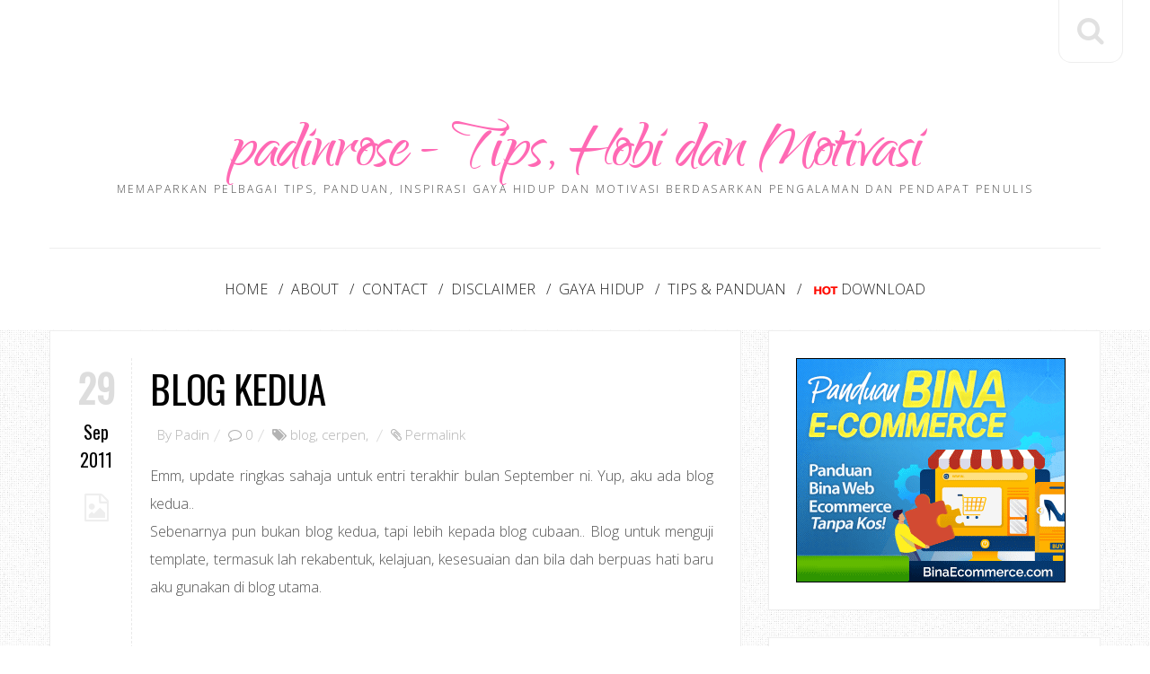

--- FILE ---
content_type: text/html; charset=utf-8
request_url: https://www.google.com/recaptcha/api2/aframe
body_size: 267
content:
<!DOCTYPE HTML><html><head><meta http-equiv="content-type" content="text/html; charset=UTF-8"></head><body><script nonce="dcG4VkiiEWYQPv1LhaMTWQ">/** Anti-fraud and anti-abuse applications only. See google.com/recaptcha */ try{var clients={'sodar':'https://pagead2.googlesyndication.com/pagead/sodar?'};window.addEventListener("message",function(a){try{if(a.source===window.parent){var b=JSON.parse(a.data);var c=clients[b['id']];if(c){var d=document.createElement('img');d.src=c+b['params']+'&rc='+(localStorage.getItem("rc::a")?sessionStorage.getItem("rc::b"):"");window.document.body.appendChild(d);sessionStorage.setItem("rc::e",parseInt(sessionStorage.getItem("rc::e")||0)+1);localStorage.setItem("rc::h",'1769027512080');}}}catch(b){}});window.parent.postMessage("_grecaptcha_ready", "*");}catch(b){}</script></body></html>

--- FILE ---
content_type: text/javascript; charset=UTF-8
request_url: https://www.padinrose.com/feeds/posts/default/-/blog?alt=json-in-script&callback=related_results_labels_thumbs&max-results=6
body_size: 11212
content:
// API callback
related_results_labels_thumbs({"version":"1.0","encoding":"UTF-8","feed":{"xmlns":"http://www.w3.org/2005/Atom","xmlns$openSearch":"http://a9.com/-/spec/opensearchrss/1.0/","xmlns$blogger":"http://schemas.google.com/blogger/2008","xmlns$georss":"http://www.georss.org/georss","xmlns$gd":"http://schemas.google.com/g/2005","xmlns$thr":"http://purl.org/syndication/thread/1.0","id":{"$t":"tag:blogger.com,1999:blog-6435907927492519525"},"updated":{"$t":"2025-12-13T23:26:36.752+08:00"},"category":[{"term":"pendapat"},{"term":"memories"},{"term":"tips"},{"term":"bebel"},{"term":"pengalaman"},{"term":"blog"},{"term":"blogger"},{"term":"motivasi"},{"term":"interest"},{"term":"sikap"},{"term":"aktiviti hujung minggu"},{"term":"monolog"},{"term":"bola sepak"},{"term":"sukan"},{"term":"feeling"},{"term":"nostalgia"},{"term":"Raya"},{"term":"kesihatan"},{"term":"minat"},{"term":"contest"},{"term":"hobi"},{"term":"kerja"},{"term":"blog review"},{"term":"belajar melukis"},{"term":"informasi"},{"term":"aktiviti"},{"term":"dekorasi"},{"term":"kenal diri"},{"term":"lukisan"},{"term":"penulisan"},{"term":"percutian"},{"term":"renungan"},{"term":"birthday"},{"term":"kereta"},{"term":"kursus"},{"term":"review"},{"term":"diecast"},{"term":"honda civic"},{"term":"kahwin"},{"term":"kepentingan ilmu"},{"term":"rekreasi"},{"term":"seni"},{"term":"temuduga"},{"term":"PLV"},{"term":"cerpen"},{"term":"dream"},{"term":"koleksi diecast model"},{"term":"pengopi tegar"},{"term":"performance"},{"term":"peribahasa"},{"term":"periksa"},{"term":"ramadhan"},{"term":"review hotel"},{"term":"terbaik"},{"term":"Alexa Traffic Rank"},{"term":"Santai"},{"term":"award"},{"term":"blogwalking"},{"term":"kereta idaman"},{"term":"kualiti"},{"term":"nike"},{"term":"panduan"},{"term":"penghargaan"},{"term":"dekorasi bajet"},{"term":"domain"},{"term":"inspirasi"},{"term":"komunikasi"},{"term":"kurta kacax"},{"term":"mata ganjaran plusmiles"},{"term":"padinno Kopitiam"},{"term":"perjumpaan"},{"term":"perodua axia"},{"term":"pindah rumah baru"},{"term":"popular"},{"term":"prestasi"},{"term":"senyum"},{"term":"syukur"},{"term":"tahun baru"},{"term":"tempat makan"},{"term":"template"},{"term":"tips penjimatan"},{"term":"tutorial"},{"term":"uji minda"},{"term":"MARA"},{"term":"Quote"},{"term":"asrama"},{"term":"axia standard g"},{"term":"bahasa"},{"term":"bisnes bulan ramadhan"},{"term":"bisnes fotografi"},{"term":"brazil"},{"term":"cantik"},{"term":"cemerlang"},{"term":"cereka"},{"term":"destinasi popular sabah"},{"term":"disqus"},{"term":"diy kitchen kabinet"},{"term":"diy wainscoting"},{"term":"diy wallpaper"},{"term":"doodle"},{"term":"edisi khas"},{"term":"futsal"},{"term":"gaya hidup"},{"term":"gigi"},{"term":"harga labu sayong"},{"term":"harga syiling peringatan BNM"},{"term":"induksi"},{"term":"jana trafik"},{"term":"kabinet ikea"},{"term":"kepentingan penjenamaan"},{"term":"keyakinan"},{"term":"labu sayong kuala kangsar"},{"term":"majlis perkahwinan"},{"term":"melancong"},{"term":"model kit plastik"},{"term":"nikmat kehidupan"},{"term":"peluang"},{"term":"pencemaran"},{"term":"peranan guru"},{"term":"perniagaan internet"},{"term":"perodua axia g"},{"term":"perusahaan labu sayong"},{"term":"pilihan"},{"term":"projek diorama"},{"term":"projek restore ex5"},{"term":"sabar"},{"term":"sambutan hari raya"},{"term":"sarapan"},{"term":"set pelamin DIY"},{"term":"shopee Malaysia"},{"term":"sistem pengurusan kualiti"},{"term":"strategi penjimatan"},{"term":"tag"},{"term":"tayar"},{"term":"tips berjaya"},{"term":"tips custom diecast"},{"term":"tips pilih wallpaper"},{"term":"traveloka"},{"term":"traveloka promotion"},{"term":"waspada"},{"term":"10 tahun"},{"term":"Cemburu"},{"term":"HDB loan"},{"term":"Nuffnang"},{"term":"STEG kuala lumpur"},{"term":"adidas predator"},{"term":"aktiviti perkhemahan"},{"term":"android tv"},{"term":"annual pass legoland"},{"term":"anzo holding berhad"},{"term":"ariq azhafi"},{"term":"autoslide menu"},{"term":"baju raya"},{"term":"baju raya 2017"},{"term":"bank loan"},{"term":"barangan baby"},{"term":"batik"},{"term":"beg sekolah"},{"term":"bekal makanan"},{"term":"belanda"},{"term":"beli online"},{"term":"belian online"},{"term":"bencana"},{"term":"benih ikan keli"},{"term":"berbuka puasa"},{"term":"berita terkini"},{"term":"bidang latihan kemahiran"},{"term":"bisnes homestay"},{"term":"bisnes makan delivery"},{"term":"blog atau facebook"},{"term":"blogger template"},{"term":"botol air eplas"},{"term":"bounce rate"},{"term":"buat banner guna powerpoint"},{"term":"buat qr code"},{"term":"bulan madu"},{"term":"busana jamilah"},{"term":"cabaran kurus"},{"term":"cara ukur wallpaper"},{"term":"certified energy manager"},{"term":"checklist perkahwinan"},{"term":"civic eg9"},{"term":"colour code eg9"},{"term":"condos in selangor"},{"term":"copper tooling"},{"term":"daftar kelahiran biasa"},{"term":"daftar tabung haji"},{"term":"dapur gas rinnai"},{"term":"daytrip jb kluang"},{"term":"desa cattle dairy farm"},{"term":"design kurta eksklusif"},{"term":"dewasa"},{"term":"dialog"},{"term":"disclaimer"},{"term":"drama sangat"},{"term":"earning"},{"term":"ebook"},{"term":"edisi terhad shell"},{"term":"emtc"},{"term":"escape penang"},{"term":"formula one"},{"term":"free font"},{"term":"free stock photo"},{"term":"gambar perkahwinan"},{"term":"glory beach resort"},{"term":"google+"},{"term":"hadiah"},{"term":"hadiah untuk suami"},{"term":"halaman sendiri"},{"term":"hari inovasi"},{"term":"hari keluarga"},{"term":"home"},{"term":"homestay legasi sayang"},{"term":"honor 10 phantom green"},{"term":"idea hadiah lelaki"},{"term":"idea lukisan dinding"},{"term":"identiti"},{"term":"ikhlas"},{"term":"iklan memukau"},{"term":"initial perfume"},{"term":"intensedebate"},{"term":"internet lebih baik"},{"term":"introduction"},{"term":"iphone se 2020"},{"term":"jana pendapatan sampingan"},{"term":"jelajah gua tempurung"},{"term":"jenayah ragut"},{"term":"jenis tulisan percuma"},{"term":"jersi perak fc 2023"},{"term":"jom masuk ikm"},{"term":"kad raya"},{"term":"kad tng nfc"},{"term":"kad touch n go baharu"},{"term":"kasut bola"},{"term":"kasut futsal adidas"},{"term":"kasut futsal nike"},{"term":"katil baby"},{"term":"kawasaki ninja tamiya"},{"term":"keluarga bahagia"},{"term":"kemahiran"},{"term":"kempen"},{"term":"keperluan mendaki gunung"},{"term":"keputusan"},{"term":"kereta buruk diecast"},{"term":"kerjaya"},{"term":"keyword"},{"term":"khasiat ikan keli"},{"term":"klana beach resort"},{"term":"koleksi edisi terhad"},{"term":"koleksi lego"},{"term":"koleksi pos malaysia"},{"term":"koleksi telefon"},{"term":"konvokesyen"},{"term":"kundasang"},{"term":"kundasang-ranau"},{"term":"kurta material berkualiti"},{"term":"kurta moden rekaan terkini"},{"term":"lazada online revolution"},{"term":"legoland"},{"term":"lepasan spm"},{"term":"lpg"},{"term":"lukisan abstrak"},{"term":"majalah online"},{"term":"mak"},{"term":"maksud tersirat lukisan"},{"term":"matta fair"},{"term":"menarik di port dickson"},{"term":"mengigau"},{"term":"meniru dalam peperiksaan"},{"term":"merendah diri"},{"term":"mesh wifi"},{"term":"mi tv stick"},{"term":"mile 36 lodge"},{"term":"motivasi orang berjaya"},{"term":"nasi kukus my mama"},{"term":"nasib"},{"term":"odyssey RB1"},{"term":"oh senangnya"},{"term":"ombak cafe"},{"term":"orang kompeten"},{"term":"pajak gadai emas"},{"term":"pakej fotografi bajet"},{"term":"pakej pulau kapas"},{"term":"park inn by radisson"},{"term":"pelamin pallet kayu"},{"term":"pelancaran honor 7A"},{"term":"pemandangan sawah padi"},{"term":"pendakian gunung kinabalu"},{"term":"pengalaman memandu axia"},{"term":"pengalaman mendaki gunung kinabalu"},{"term":"pengalaman pindah rumah"},{"term":"pengalaman pkp"},{"term":"pengalaman tonton wayang"},{"term":"penyakit"},{"term":"perbincangan"},{"term":"percaya diri"},{"term":"percintaan"},{"term":"percutian bulan madu bali"},{"term":"percutian pulau kapas"},{"term":"perkelahan"},{"term":"perkhemahan"},{"term":"perkhidmatan"},{"term":"perkhidmatan melukis"},{"term":"perodua axia g 2017"},{"term":"persediaan online meeting"},{"term":"personaliti"},{"term":"petua"},{"term":"photo studio"},{"term":"pilih dapur gas"},{"term":"pilih warna rumah guna powerpoint"},{"term":"pindah rumah sewa"},{"term":"pkp"},{"term":"portal THiJARI"},{"term":"produk samurai paint"},{"term":"projek tambah duit raya"},{"term":"promosi"},{"term":"properties in singapore"},{"term":"rahsia"},{"term":"rahsia buat poster"},{"term":"redboy"},{"term":"renew domain blog"},{"term":"review drama"},{"term":"review tempat"},{"term":"rezeki rahsia Allah"},{"term":"rumah kediaman"},{"term":"sabah tea garden"},{"term":"saguhati kelahiran bayi"},{"term":"sahsiah"},{"term":"sambutan hari guru"},{"term":"scheduled waste management"},{"term":"scrabble go"},{"term":"seafood"},{"term":"seluk saku"},{"term":"sempurna"},{"term":"shiplap wall"},{"term":"shopping online"},{"term":"shopping pg mall"},{"term":"siaran radio"},{"term":"sikap pemandu malaysia"},{"term":"statistik"},{"term":"survey"},{"term":"sweet september"},{"term":"syiling peringatan"},{"term":"syiling peringatan 2019"},{"term":"syiling pertabalan agong XVI"},{"term":"tabung pendidikan"},{"term":"tahun baharu"},{"term":"taman rekreasi pulau kekabu"},{"term":"taman tamadun islam"},{"term":"taman tema"},{"term":"tamu gold"},{"term":"tan 'yaa hotel cyberjaya"},{"term":"tanda kencing manis"},{"term":"tayar toyo"},{"term":"tayar yokohama"},{"term":"teater"},{"term":"teknik fotografi memukau"},{"term":"teknik ucapan memukau"},{"term":"telenovela"},{"term":"tempat percutian menarik"},{"term":"teori adaptasi perubahan"},{"term":"ternak ikan keli"},{"term":"terpaksa"},{"term":"tips bisnes homestay"},{"term":"tips kurus"},{"term":"tips memberi ucapan"},{"term":"tips temuduga"},{"term":"trafik"},{"term":"tragedi"},{"term":"travel"},{"term":"trend makanan"},{"term":"tutorial ambil gambar kreatif"},{"term":"tutorial buat google forms"},{"term":"tutorial efek teks pada gambar"},{"term":"tutorial membuat banner"},{"term":"tutorial membuat link download"},{"term":"ulangtahun"},{"term":"undangan"},{"term":"vistana bukit jambul"},{"term":"waja lancer"},{"term":"wordpress"}],"title":{"type":"text","$t":"padinrose - Tips, Hobi dan Motivasi"},"subtitle":{"type":"html","$t":"Memaparkan pelbagai tips, panduan, inspirasi gaya hidup dan motivasi berdasarkan pengalaman dan pendapat penulis"},"link":[{"rel":"http://schemas.google.com/g/2005#feed","type":"application/atom+xml","href":"https:\/\/www.padinrose.com\/feeds\/posts\/default"},{"rel":"self","type":"application/atom+xml","href":"https:\/\/www.blogger.com\/feeds\/6435907927492519525\/posts\/default\/-\/blog?alt=json-in-script\u0026max-results=6"},{"rel":"alternate","type":"text/html","href":"https:\/\/www.padinrose.com\/search\/label\/blog"},{"rel":"hub","href":"http://pubsubhubbub.appspot.com/"},{"rel":"next","type":"application/atom+xml","href":"https:\/\/www.blogger.com\/feeds\/6435907927492519525\/posts\/default\/-\/blog\/-\/blog?alt=json-in-script\u0026start-index=7\u0026max-results=6"}],"author":[{"name":{"$t":"Unknown"},"email":{"$t":"noreply@blogger.com"},"gd$image":{"rel":"http://schemas.google.com/g/2005#thumbnail","width":"16","height":"16","src":"https:\/\/img1.blogblog.com\/img\/b16-rounded.gif"}}],"generator":{"version":"7.00","uri":"http://www.blogger.com","$t":"Blogger"},"openSearch$totalResults":{"$t":"32"},"openSearch$startIndex":{"$t":"1"},"openSearch$itemsPerPage":{"$t":"6"},"entry":[{"id":{"$t":"tag:blogger.com,1999:blog-6435907927492519525.post-8091904457685539639"},"published":{"$t":"2019-10-20T16:21:00.003+08:00"},"updated":{"$t":"2019-10-20T16:21:45.407+08:00"},"category":[{"scheme":"http://www.blogger.com/atom/ns#","term":"10 tahun"},{"scheme":"http://www.blogger.com/atom/ns#","term":"blog"}],"title":{"type":"text","$t":"Celebrating 10 Years : padinrose.com"},"content":{"type":"html","$t":"\u003Cdiv style=\"text-align: justify;\"\u003E\nSedar tidak sedar, usia blog ini telah menjangkau 10 tahun. Dalam tempoh tersebut, ada beberapa transisi yang telah dibuat. Tetapi PR masih mengekalkan platform \u003Cb\u003Eblogger\u003C\/b\u003E walaupun sudah dua kali PR bertukar domain.\u003C\/div\u003E\n\u003Cdiv style=\"text-align: justify;\"\u003E\n\u003Cbr \/\u003E\u003C\/div\u003E\n\u003Cdiv class=\"separator\" style=\"clear: both; text-align: center;\"\u003E\n\u003Ca href=\"https:\/\/blogger.googleusercontent.com\/img\/b\/R29vZ2xl\/AVvXsEicVcnMkPDILGItjl67EUJtfhhLERYPDx_PvlHl6-QpIn7juHUe9_gisRVJpabYJybVEWshprfk1gco7ky_RPlvMerRSdraYuuJA6adnSkeXGXhz4Tkp2Zf-v4-NQTFpSF6Q10-4njcuxuX\/s1600\/CELEBRATING+10+YEARS+PADINROSE.jpg\" imageanchor=\"1\" style=\"margin-left: 1em; margin-right: 1em;\"\u003E\u003Cimg alt=\"celebrating 10 years padinrose.com\" border=\"0\" data-original-height=\"720\" data-original-width=\"1080\" height=\"426\" src=\"https:\/\/blogger.googleusercontent.com\/img\/b\/R29vZ2xl\/AVvXsEicVcnMkPDILGItjl67EUJtfhhLERYPDx_PvlHl6-QpIn7juHUe9_gisRVJpabYJybVEWshprfk1gco7ky_RPlvMerRSdraYuuJA6adnSkeXGXhz4Tkp2Zf-v4-NQTFpSF6Q10-4njcuxuX\/s640\/CELEBRATING+10+YEARS+PADINROSE.jpg\" title=\"celebrating 10 years padinrose.com\" width=\"640\" \/\u003E\u003C\/a\u003E\u003C\/div\u003E\n\u003Cdiv style=\"text-align: justify;\"\u003E\n\u003Cbr \/\u003E\u003C\/div\u003E\n\u003Cdiv style=\"text-align: justify;\"\u003E\n\u003Ci\u003ENiche\u003C\/i\u003E kerja menjadi nadi dan motivasi terbaik untuk PR terus kekal menulis dan berkongsi di dalam blog ini. Rasanya kalau PR bukan bekerja dalam bidang yang perlu menatap komputer, boleh jadi lembaran blog ini juga menjadi kenangan sepertimana rakan - rakan blog PR pada awal 2010-an dahulu.\u003C\/div\u003E\n\u003Cdiv style=\"text-align: justify;\"\u003E\n\u003Cbr \/\u003E\u003C\/div\u003E\n\u003Cdiv style=\"text-align: justify;\"\u003E\nWalaupun ada blogger yang telah tidak aktif lagi, tetapi persahabatan alam maya diteruskan melalui laman media sosial lain termasuk facebook dan instagram. Ada juga yang sudah tidak bertegur sapa lagi malah ada juga yang langsung tiada khabar berita.\u003C\/div\u003E\n\u003Cdiv style=\"text-align: justify;\"\u003E\n\u003Cbr \/\u003E\u003C\/div\u003E\n\u003Cdiv style=\"text-align: justify;\"\u003E\nAgak melankolik. Seiring dengan cuaca ketika PR menaip blog entri ini. PR merasakan belum masa lagi untuk berhenti, sebaliknya PR akan cuba mengisi blog ini dengan garapan - garapan yang sesuai dengan pertukaran zaman sekarang ini.\u003C\/div\u003E\n\u003Cdiv style=\"text-align: justify;\"\u003E\n\u003Cbr \/\u003E\u003C\/div\u003E\n\u003Cdiv style=\"text-align: justify;\"\u003E\nTerima kasih kepada anda, pembaca padinrose.com!\u003C\/div\u003E\n"},"link":[{"rel":"replies","type":"application/atom+xml","href":"https:\/\/www.padinrose.com\/feeds\/8091904457685539639\/comments\/default","title":"Post Comments"},{"rel":"replies","type":"text/html","href":"https:\/\/www.blogger.com\/comment\/fullpage\/post\/6435907927492519525\/8091904457685539639?isPopup=true","title":"0 Comments"},{"rel":"edit","type":"application/atom+xml","href":"https:\/\/www.blogger.com\/feeds\/6435907927492519525\/posts\/default\/8091904457685539639"},{"rel":"self","type":"application/atom+xml","href":"https:\/\/www.blogger.com\/feeds\/6435907927492519525\/posts\/default\/8091904457685539639"},{"rel":"alternate","type":"text/html","href":"https:\/\/www.padinrose.com\/2019\/10\/celebrating-10-years-padinrosecom.html","title":"Celebrating 10 Years : padinrose.com"}],"author":[{"name":{"$t":"Unknown"},"email":{"$t":"noreply@blogger.com"},"gd$image":{"rel":"http://schemas.google.com/g/2005#thumbnail","width":"16","height":"16","src":"https:\/\/img1.blogblog.com\/img\/b16-rounded.gif"}}],"media$thumbnail":{"xmlns$media":"http://search.yahoo.com/mrss/","url":"https:\/\/blogger.googleusercontent.com\/img\/b\/R29vZ2xl\/AVvXsEicVcnMkPDILGItjl67EUJtfhhLERYPDx_PvlHl6-QpIn7juHUe9_gisRVJpabYJybVEWshprfk1gco7ky_RPlvMerRSdraYuuJA6adnSkeXGXhz4Tkp2Zf-v4-NQTFpSF6Q10-4njcuxuX\/s72-c\/CELEBRATING+10+YEARS+PADINROSE.jpg","height":"72","width":"72"},"thr$total":{"$t":"0"}},{"id":{"$t":"tag:blogger.com,1999:blog-6435907927492519525.post-5629959749997886243"},"published":{"$t":"2016-04-13T00:50:00.002+08:00"},"updated":{"$t":"2016-04-13T08:28:28.757+08:00"},"category":[{"scheme":"http://www.blogger.com/atom/ns#","term":"blog"},{"scheme":"http://www.blogger.com/atom/ns#","term":"tips"}],"title":{"type":"text","$t":"Penulisan Yang Sukar Difahami"},"content":{"type":"html","$t":"\u003Cdiv style=\"text-align: justify;\"\u003E\nTerbaca di blog \u003Cb\u003EDiari Seorang Mama\u003C\/b\u003E, perihal \u003Ca href=\"http:\/\/iamaproudmama.blogspot.my\/2016\/03\/apakah-kepentingan-readability-score.html\"\u003Ekepentingan \u003Ci\u003Ereadibility score \u003C\/i\u003Edalam SEO\u003C\/a\u003E. Pada awalnya PR tidaklah tertarik untuk mencuba, tetapi bila di baca semula rasa seronok juga untuk tahu berapa \u003Ci\u003Escore\u003C\/i\u003E bagi setiap penulisan PR dalam blog ini.\u003C\/div\u003E\n\u003Cdiv style=\"text-align: justify;\"\u003E\n\u003Cbr \/\u003E\u003C\/div\u003E\n\u003Cblockquote class=\"tr_bq\" style=\"text-align: justify;\"\u003E\nDalam bahasa mudah, ia merujuk kepada kefahaman pembaca terhadap apa sahaja bentuk penulisan. Ia boleh jadi buku, blog dan sebagainya. Jika penulisan kita terlalu sukar difahami, ia akan meninggikan \u003Ci\u003Ebounce rate\u003C\/i\u003E.\u003C\/blockquote\u003E\n\u003Cdiv style=\"text-align: justify;\"\u003E\n\u003Cbr \/\u003E\u003C\/div\u003E\n\u003Cdiv style=\"text-align: justify;\"\u003E\nBagi tujuan mengetahui \u003Ci\u003Escore\u003C\/i\u003E\u0026nbsp;penulisan blog entri, anda boleh cuba di pautan \u003Ci\u003E\u003Ca href=\"https:\/\/readability-score.com\/\"\u003Ereadibility score\u003C\/a\u003E\u003C\/i\u003E. Anda boleh membuat pilihan samada untuk memasukkan teks atau URL. Skor yang tinggi menunjukkan penulisan tersebut mudah dibaca dan difahami. Keterangan bagi skor adalah seperti jadual di bawah.\u003C\/div\u003E\n\u003Cdiv style=\"text-align: justify;\"\u003E\n\u003Cbr \/\u003E\u003C\/div\u003E\n\u003Cdiv class=\"separator\" style=\"clear: both; text-align: center;\"\u003E\n\u003Ca href=\"https:\/\/blogger.googleusercontent.com\/img\/b\/R29vZ2xl\/AVvXsEhXEDMVZGdhw3bBdK_c1RkEJErZJgyjGKX-FsOOUiekfi4Sj7vjdyaFJh50ULa-dm6etm72Mj7Y5oQAh8O2N8nEnDJbjC5uvksS7pO5yu4TdtvXmY1T5E0FgYiuEnH51U2xdsaQ0xLGg_mf\/s1600\/readibility+score.jpg\" imageanchor=\"1\" style=\"margin-left: 1em; margin-right: 1em;\"\u003E\u003Cimg border=\"0\" height=\"203\" src=\"https:\/\/blogger.googleusercontent.com\/img\/b\/R29vZ2xl\/AVvXsEhXEDMVZGdhw3bBdK_c1RkEJErZJgyjGKX-FsOOUiekfi4Sj7vjdyaFJh50ULa-dm6etm72Mj7Y5oQAh8O2N8nEnDJbjC5uvksS7pO5yu4TdtvXmY1T5E0FgYiuEnH51U2xdsaQ0xLGg_mf\/s640\/readibility+score.jpg\" width=\"640\" \/\u003E\u003C\/a\u003E\u003C\/div\u003E\n\u003Cdiv style=\"text-align: center;\"\u003E\nSumber : \u003Ca href=\"https:\/\/en.wikipedia.org\/wiki\/Flesch%E2%80%93Kincaid_readability_tests#Flesch.E2.80.93Kincaid_Grade_Level\"\u003EFlesch-Kincaid\u003C\/a\u003E\u003C\/div\u003E\n\u003Cdiv style=\"text-align: justify;\"\u003E\n\u003Cbr \/\u003E\u003C\/div\u003E\n\u003Cdiv style=\"text-align: justify;\"\u003E\nPR telah menguji beberapa blog entri, untuk mengetahui samada penulisan PR mudah difahami atau tidak. Mari lihat beberapa keputusan berikut.\u003C\/div\u003E\n\u003Cdiv style=\"text-align: justify;\"\u003E\n\u003Cbr \/\u003E\u003C\/div\u003E\n\u003Cdiv style=\"text-align: justify;\"\u003E\n1. \u003Ca href=\"http:\/\/www.padinrose.com\/2011\/01\/kepentingan-menjaga-kesihatan.html\"\u003EKepentingan Menjaga Kesihatan \u003C\/a\u003E\u0026nbsp; \u0026nbsp; \u0026nbsp; \u0026nbsp; \u0026nbsp; \u0026nbsp; \u0026nbsp; 40.1\u003C\/div\u003E\n\u003Cdiv style=\"text-align: justify;\"\u003E\n2. \u003Ca href=\"http:\/\/www.padinrose.com\/2012\/01\/tips-membeli-tayar-kereta.html\"\u003ETips Membeli Tayar Kereta\u003C\/a\u003E \u0026nbsp; \u0026nbsp; \u0026nbsp; \u0026nbsp; \u0026nbsp; \u0026nbsp; \u0026nbsp; \u0026nbsp; \u0026nbsp; \u0026nbsp; \u0026nbsp; 56.3\u003C\/div\u003E\n\u003Cdiv style=\"text-align: justify;\"\u003E\n3. \u003Ca href=\"http:\/\/www.padinrose.com\/2010\/10\/cara-melukis-dengan-betul-siri-1.html\"\u003ECara Melukis Dengan Betul Siri 1 \u0026nbsp;\u003C\/a\u003E \u0026nbsp; \u0026nbsp; \u0026nbsp; \u0026nbsp; \u0026nbsp; 46.8\u003C\/div\u003E\n\u003Cdiv style=\"text-align: justify;\"\u003E\n4. \u003Ca href=\"http:\/\/www.padinrose.com\/2012\/09\/cara-penjagaan-gigi.html\"\u003ECara Penjagaan Gigi \u0026nbsp; \u0026nbsp; \u003C\/a\u003E\u0026nbsp; \u0026nbsp; \u0026nbsp; \u0026nbsp; \u0026nbsp; \u0026nbsp; \u0026nbsp; \u0026nbsp; \u0026nbsp; \u0026nbsp; \u0026nbsp; \u0026nbsp; \u0026nbsp; \u0026nbsp; \u0026nbsp;43.5\u003C\/div\u003E\n\u003Cdiv style=\"text-align: justify;\"\u003E\n\u003Cbr \/\u003E\u003C\/div\u003E\n\u003Cdiv style=\"text-align: justify;\"\u003E\ndan entri terbaru 5. \u003Ca href=\"http:\/\/www.padinrose.com\/2016\/04\/kisah-kasut-dan-pasangan.html\"\u003EKisah Kasut dan Pasangan\u003C\/a\u003E \u0026nbsp; \u0026nbsp; \u0026nbsp; 49.9\u003C\/div\u003E\n\u003Cdiv style=\"text-align: justify;\"\u003E\n\u003Cbr \/\u003E\u003C\/div\u003E\n\u003Cdiv style=\"text-align: justify;\"\u003E\nMelihat keputusan ujian rawak terhadap blog entri PR, boleh disimpulkan hasil penulisan PR adalah dalam kategori \u003Cb\u003ESUKAR UNTUK DIBACA\u003C\/b\u003E! Hahahh... Taktau nak menangis atau ketawa. Tetapi \u003Ci\u003Eaccuracy \u003C\/i\u003Ehasil ujian ini PR tak boleh jamin. Malas nak membaca selanjutnya. Cukup sekadar ujian penentu sahaja.\u003C\/div\u003E\n\u003Cdiv style=\"text-align: justify;\"\u003E\n\u003Cbr \/\u003E\u003C\/div\u003E\n\u003Cdiv style=\"text-align: justify;\"\u003E\nBaik!\u003C\/div\u003E\n\u003Cdiv style=\"text-align: justify;\"\u003E\n\u003Cbr \/\u003E\u003C\/div\u003E\n\u003Cdiv style=\"text-align: justify;\"\u003E\nJika anda pernah menulis dan nak tahu \u003Ci\u003Escore\u003C\/i\u003E hasil penulisan anda, boleh cuba pautan di atas dan boleh kongsikan keputusan di ruangan komen. Kalau anda ada blog lagi bagus, letakkan URL dan boleh PR terjah sekali. Mana tahu boleh cari ilham nak tulis dengan cara yang lebih mudah difahami.\u003C\/div\u003E\n\u003Cdiv style=\"text-align: justify;\"\u003E\n\u003Cbr \/\u003E\u003C\/div\u003E\n\u003Cdiv style=\"text-align: justify;\"\u003E\nAkhirnya, PR ingin tanya apa pendapat anda terhadap penulisan dalam senarai 5 blog entri PR di atas? Adakah benar sukar difahami? Mungkin jawapan robot berbeza dengan jawapan manusia.\u0026nbsp;\u003C\/div\u003E\n\u003Cdiv style=\"text-align: justify;\"\u003E\n\u003Cbr \/\u003E\u003C\/div\u003E\n\u003Cdiv style=\"text-align: justify;\"\u003E\nSekian.\u003C\/div\u003E\n"},"link":[{"rel":"replies","type":"application/atom+xml","href":"https:\/\/www.padinrose.com\/feeds\/5629959749997886243\/comments\/default","title":"Post Comments"},{"rel":"replies","type":"text/html","href":"https:\/\/www.blogger.com\/comment\/fullpage\/post\/6435907927492519525\/5629959749997886243?isPopup=true","title":"0 Comments"},{"rel":"edit","type":"application/atom+xml","href":"https:\/\/www.blogger.com\/feeds\/6435907927492519525\/posts\/default\/5629959749997886243"},{"rel":"self","type":"application/atom+xml","href":"https:\/\/www.blogger.com\/feeds\/6435907927492519525\/posts\/default\/5629959749997886243"},{"rel":"alternate","type":"text/html","href":"https:\/\/www.padinrose.com\/2016\/04\/penulisan-yang-sukar-difahami.html","title":"Penulisan Yang Sukar Difahami"}],"author":[{"name":{"$t":"Unknown"},"email":{"$t":"noreply@blogger.com"},"gd$image":{"rel":"http://schemas.google.com/g/2005#thumbnail","width":"16","height":"16","src":"https:\/\/img1.blogblog.com\/img\/b16-rounded.gif"}}],"media$thumbnail":{"xmlns$media":"http://search.yahoo.com/mrss/","url":"https:\/\/blogger.googleusercontent.com\/img\/b\/R29vZ2xl\/AVvXsEhXEDMVZGdhw3bBdK_c1RkEJErZJgyjGKX-FsOOUiekfi4Sj7vjdyaFJh50ULa-dm6etm72Mj7Y5oQAh8O2N8nEnDJbjC5uvksS7pO5yu4TdtvXmY1T5E0FgYiuEnH51U2xdsaQ0xLGg_mf\/s72-c\/readibility+score.jpg","height":"72","width":"72"},"thr$total":{"$t":"0"}},{"id":{"$t":"tag:blogger.com,1999:blog-6435907927492519525.post-3675522616031231372"},"published":{"$t":"2016-02-26T23:37:00.000+08:00"},"updated":{"$t":"2016-02-26T23:37:00.679+08:00"},"category":[{"scheme":"http://www.blogger.com/atom/ns#","term":"blog"},{"scheme":"http://www.blogger.com/atom/ns#","term":"domain"}],"title":{"type":"text","$t":"Berkuburkah padinno.com?"},"content":{"type":"html","$t":"\u003Cdiv style=\"text-align: justify;\"\u003E\nPernahkah anda menjejaki dan menelusuri \u003Cb\u003Eperjalanan ini | padinno.com\u003C\/b\u003E sebelum ini? Jika jawapan ya ataupun tidak, aku tetap juga ingin memaklumkan domain tersebut telah berkubur. Kesal juga perancangan masa lalu tidak digarap dengan menelitikan kesan jangka masa panjang.\u003C\/div\u003E\n\u003Cbr \/\u003E\n\u003Cblockquote class=\"tr_bq\"\u003E\nmisteps are all the water under bridge. Looking backward when you're trying to go forward is a recipe for disaster\u0026nbsp;\u003C\/blockquote\u003E\n\u003Cdiv style=\"text-align: justify;\"\u003E\nItu yang aku garapkan semasa penggunaan \u003Ca href=\"http:\/\/www.padinrose.com\/2010\/08\/padinnocom.html\"\u003Edomain padinno.com\u003C\/a\u003E Ogos 2010 lalu. Kini, tiba masa untuk melupakan dan bergerak ke hadapan. Namun, sungguh pun domain telah berkubur, daftar isi dan kenangannya tetap tersemat di dalam blog ini selagi mana aku masih berupaya untuk mengendalikannya.\u003C\/div\u003E\n\u003Cdiv style=\"text-align: justify;\"\u003E\n\u003Cbr \/\u003E\u003C\/div\u003E\n\u003Cdiv class=\"separator\" style=\"clear: both; text-align: center;\"\u003E\n\u003Ca href=\"https:\/\/blogger.googleusercontent.com\/img\/b\/R29vZ2xl\/AVvXsEj4uUY0YAUDIhc2QKcMPYozOiWzn_8U-4_q9GlJB1Voiht_McNf-Yl_v3DZMcA_-J3xIJ_LJEYyJJKdtTlGklvHsHI_fDX0d9wk8Ae4_dzRHGkkn9DcR6R0qTF1jj6CG8HwLe6e-t79l666\/s1600\/New+born+padinrose.jpg\" imageanchor=\"1\" style=\"margin-left: 1em; margin-right: 1em;\"\u003E\u003Cimg alt=\"Kelahiran baru padinrose.com\" border=\"0\" height=\"480\" src=\"https:\/\/blogger.googleusercontent.com\/img\/b\/R29vZ2xl\/AVvXsEj4uUY0YAUDIhc2QKcMPYozOiWzn_8U-4_q9GlJB1Voiht_McNf-Yl_v3DZMcA_-J3xIJ_LJEYyJJKdtTlGklvHsHI_fDX0d9wk8Ae4_dzRHGkkn9DcR6R0qTF1jj6CG8HwLe6e-t79l666\/s640\/New+born+padinrose.jpg\" title=\"Kelahiran baru padinrose.com\" width=\"640\" \/\u003E\u003C\/a\u003E\u003C\/div\u003E\n\u003Cdiv style=\"text-align: justify;\"\u003E\n\u003Cbr \/\u003E\u003C\/div\u003E\n\u003Cdiv style=\"text-align: justify;\"\u003E\nBagi tujuan kenang - kenangan, aku terbitkan blog entri ini untuk memperihalkan domain terkini, \u003Cb\u003Epadinrose.com\u003C\/b\u003E! Buat masa ini, aku belum memasang niat untuk menggunakan hosting berbayar, cukup sekadar domain sahaja.\u003C\/div\u003E\n\u003Cdiv style=\"text-align: justify;\"\u003E\n\u003Cbr \/\u003E\u003C\/div\u003E\n\u003Cdiv style=\"text-align: justify;\"\u003E\nBerubah untuk \u003Ca href=\"http:\/\/www.padinrose.com\/2011\/01\/berubah-untuk-kekal-relevan.html\"\u003Ekekal relevan\u003C\/a\u003E! Ya, aku juga pernah menulis entri mengenainya. Setelah 5 tahun, aku merasakan \u003Cb\u003Eperjalanan ini | padinno\u003C\/b\u003E perlukan perubahan untuk terus kekal relevan. Hidup perlu berani mencuba. Hidup perlu berani keluar dari ruang selesa. Hidup perlu berani gagal. \u003Cb\u003EHidup Biar Mencuba\u003C\/b\u003E adalah rumusan ideal arah tuju \u003Cb\u003Epadinrose.com\u003C\/b\u003E buat masa ini.\u003C\/div\u003E\n\u003Cdiv style=\"text-align: justify;\"\u003E\n\u003Cbr \/\u003E\u003C\/div\u003E\n\u003Cdiv style=\"text-align: justify;\"\u003E\nPerjalanan hidup ini perlu berani mencuba! Sedap juga gabungan 2 \u003Ci\u003Edescription \u003C\/i\u003Eni, hahahh. Oklah setakat itu. Selamat membaca dan teruskan sokongan anda kepada \u003Cb\u003Epadinrose.com\u003C\/b\u003E!\u003C\/div\u003E\n"},"link":[{"rel":"replies","type":"application/atom+xml","href":"https:\/\/www.padinrose.com\/feeds\/3675522616031231372\/comments\/default","title":"Post Comments"},{"rel":"replies","type":"text/html","href":"https:\/\/www.blogger.com\/comment\/fullpage\/post\/6435907927492519525\/3675522616031231372?isPopup=true","title":"0 Comments"},{"rel":"edit","type":"application/atom+xml","href":"https:\/\/www.blogger.com\/feeds\/6435907927492519525\/posts\/default\/3675522616031231372"},{"rel":"self","type":"application/atom+xml","href":"https:\/\/www.blogger.com\/feeds\/6435907927492519525\/posts\/default\/3675522616031231372"},{"rel":"alternate","type":"text/html","href":"https:\/\/www.padinrose.com\/2016\/02\/berkuburkah-padinnocom.html","title":"Berkuburkah padinno.com?"}],"author":[{"name":{"$t":"Unknown"},"email":{"$t":"noreply@blogger.com"},"gd$image":{"rel":"http://schemas.google.com/g/2005#thumbnail","width":"16","height":"16","src":"https:\/\/img1.blogblog.com\/img\/b16-rounded.gif"}}],"media$thumbnail":{"xmlns$media":"http://search.yahoo.com/mrss/","url":"https:\/\/blogger.googleusercontent.com\/img\/b\/R29vZ2xl\/AVvXsEj4uUY0YAUDIhc2QKcMPYozOiWzn_8U-4_q9GlJB1Voiht_McNf-Yl_v3DZMcA_-J3xIJ_LJEYyJJKdtTlGklvHsHI_fDX0d9wk8Ae4_dzRHGkkn9DcR6R0qTF1jj6CG8HwLe6e-t79l666\/s72-c\/New+born+padinrose.jpg","height":"72","width":"72"},"thr$total":{"$t":"0"}},{"id":{"$t":"tag:blogger.com,1999:blog-6435907927492519525.post-8597388423542101341"},"published":{"$t":"2012-12-09T10:55:00.000+08:00"},"updated":{"$t":"2012-12-09T10:55:05.629+08:00"},"category":[{"scheme":"http://www.blogger.com/atom/ns#","term":"blog"}],"title":{"type":"text","$t":"Masak dan Makan"},"content":{"type":"html","$t":"\u003Cdiv style=\"text-align: justify;\"\u003E\nAnda suka masak ke suka makan? Jawapan aku sendiri, aku suka makan je. Masak tu sesekali angin bertiup bolehla belasah masak nasi goreng ke, roti celup telur ataupun murtabak megi. Ekekee, makanan orang bujang je.\u003C\/div\u003E\n\u003Cdiv style=\"text-align: justify;\"\u003E\n\u003Cbr \/\u003E\u003C\/div\u003E\n\u003Cdiv style=\"text-align: justify;\"\u003E\nBagi individu yang jarang memasak tu, kemungkinan ada 2 perkara,\u0026nbsp;\u003C\/div\u003E\n\u003Cdiv style=\"text-align: justify;\"\u003E\n\u0026nbsp; \u0026nbsp; i. Tahu memasak, tetapi malas\u003C\/div\u003E\n\u003Cdiv style=\"text-align: justify;\"\u003E\n\u0026nbsp; \u0026nbsp; ii. Tidak tahu memasak dan malas\u003C\/div\u003E\n\u003Cdiv style=\"text-align: justify;\"\u003E\n\u003Cbr \/\u003E\u003C\/div\u003E\n\u003Cdiv style=\"text-align: justify;\"\u003E\nKategori yang kedua tu teruk sangat dah tu, kalau lelaki errr kira boleh terimalah kan, kalau perempuan... Berubahlah, hehee...\u003C\/div\u003E\n\u003Cdiv style=\"text-align: justify;\"\u003E\n\u003Cbr \/\u003E\u003C\/div\u003E\n\u003Cdiv style=\"text-align: justify;\"\u003E\nBagi yang tak tahu memasak, jangan risau. Dunia belum kiamat untuk anda. Banyak cara untuk anda belajar memasak, yang paling hampir dengan anda ialah ibu anda. Mintalah khidmat nasihat dan tunjuk ajar, sediakan hidangan untuk keluarga dan sekiranya ayah anda menunjukkan tanda bagus, anda boleh tidur dengan mengukir senyuman.\u003C\/div\u003E\n\u003Cdiv style=\"text-align: justify;\"\u003E\n\u003Cbr \/\u003E\u003C\/div\u003E\n\u003Cdiv class=\"separator\" style=\"clear: both; text-align: center;\"\u003E\n\u003Ca href=\"https:\/\/blogger.googleusercontent.com\/img\/b\/R29vZ2xl\/AVvXsEhbUfWrzKs1rt10tDsWZiWECJedrNYdOFoWsJlXh3JmA5yp_bx-sxufYzMMcAcS8jU4l9wJ1aeVeHF-7IZtPgpCbkggvLRhC0ZdGX7_Z4jh_vXDYFsKGmN_enkofyzi529yFP1t5r6weTvA\/s1600\/Blueberry+Crepe.jpg\" imageanchor=\"1\" style=\"margin-left: 1em; margin-right: 1em;\" title=\"blueberry crepe\"\u003E\u003Cimg border=\"0\" height=\"468\" src=\"https:\/\/blogger.googleusercontent.com\/img\/b\/R29vZ2xl\/AVvXsEhbUfWrzKs1rt10tDsWZiWECJedrNYdOFoWsJlXh3JmA5yp_bx-sxufYzMMcAcS8jU4l9wJ1aeVeHF-7IZtPgpCbkggvLRhC0ZdGX7_Z4jh_vXDYFsKGmN_enkofyzi529yFP1t5r6weTvA\/s640\/Blueberry+Crepe.jpg\" width=\"640\" \/\u003E\u003C\/a\u003E\u003C\/div\u003E\n\u003Cdiv style=\"text-align: center;\"\u003E\nSumber : \u003Cb\u003EYatieMemories\u003C\/b\u003E\u003C\/div\u003E\n\u003Cdiv style=\"text-align: justify;\"\u003E\n\u003Cbr \/\u003E\u003C\/div\u003E\n\u003Cdiv style=\"text-align: justify;\"\u003E\nSekiranya anda sudah kehilangan ibubapa, jangan juga risau. Anda boleh pergi ke kelas memasak. Kos tinggi? Anda beli lah buku - buku resepi, dan kalau nak senang lagi, klik - klik internet dan boleh jumpa pelbagai website\/blog masakan ni.\u003C\/div\u003E\n\u003Cdiv style=\"text-align: justify;\"\u003E\n\u003Cbr \/\u003E\u003C\/div\u003E\n\u003Cdiv style=\"text-align: justify;\"\u003E\nAntara blog masakan yang aku suka tengok dan ikut perkembangannya ada 2,\u003C\/div\u003E\n\u003Cdiv style=\"text-align: justify;\"\u003E\n\u0026nbsp; \u0026nbsp; \u0026nbsp; \u0026nbsp; \u0026nbsp; \u0026nbsp; \u0026nbsp;i. Kak Yatie - \u003Ca href=\"http:\/\/yatiememories.blogspot.com\/\" target=\"_blank\" title=\"YatieMemories\"\u003ESinar Kehidupanku\u003C\/a\u003E\u003C\/div\u003E\n\u003Cdiv style=\"text-align: justify;\"\u003E\n\u0026nbsp; \u0026nbsp; \u0026nbsp; \u0026nbsp; \u0026nbsp; \u0026nbsp; \u0026nbsp;ii Kak Ita - \u003Ca href=\"http:\/\/fromintankitchen.blogspot.com\/\" target=\"_blank\" title=\"Azlita@Masam Manis\"\u003EMasam Manis\u003C\/a\u003E\u003C\/div\u003E\n\u003Cdiv style=\"text-align: justify;\"\u003E\n\u003Cbr \/\u003E\u003C\/div\u003E\n\u003Cdiv class=\"separator\" style=\"clear: both; text-align: center;\"\u003E\n\u003Ca href=\"https:\/\/blogger.googleusercontent.com\/img\/b\/R29vZ2xl\/AVvXsEiYDoZ8atRoy7i7mPa4_tuj0BOE6950fU8RE0zrsMgKI7ehxOu6CXhmPcE_IPpL43VC5DCeNPmYhhrk7eV8BWFW-EnDkyp1mXmbi9pG97lErInF5VBn7nPgS31gBBaIhp2Bz9cEkh9HVSv6\/s1600\/durian+crepe.jpg\" imageanchor=\"1\" style=\"margin-left: 1em; margin-right: 1em;\" title=\"durian crepe\"\u003E\u003Cimg border=\"0\" height=\"640\" src=\"https:\/\/blogger.googleusercontent.com\/img\/b\/R29vZ2xl\/AVvXsEiYDoZ8atRoy7i7mPa4_tuj0BOE6950fU8RE0zrsMgKI7ehxOu6CXhmPcE_IPpL43VC5DCeNPmYhhrk7eV8BWFW-EnDkyp1mXmbi9pG97lErInF5VBn7nPgS31gBBaIhp2Bz9cEkh9HVSv6\/s640\/durian+crepe.jpg\" width=\"426\" \/\u003E\u003C\/a\u003E\u003C\/div\u003E\n\u003Cdiv style=\"text-align: center;\"\u003E\nSumber : \u003Cb\u003EAzlita@masam manis\u003C\/b\u003E\u003C\/div\u003E\n\u003Cdiv style=\"text-align: justify;\"\u003E\n\u003Cbr \/\u003E\u003C\/div\u003E\n\u003Cdiv style=\"text-align: justify;\"\u003E\nKejayaan mereka? hehehh, anda boleh rujuk sendiri jika anda mahu tahu, sebab aku pon dah lupa mana satu pautannya sebab entry mereka memang banyak.. Gambar - gambar makanan di blog tu memang perghhhhh la... rasa nak gigit je \u003Ci\u003Escreen\u003C\/i\u003E laptop. Kedua - duanya tinggal di Johor Bahru, tengoklah kalau ada rezeki, waktu dan ketika aku nak berjumpa dan aku nak request masakan yang sedap - sedap, hahah...\u003C\/div\u003E\n\u003Cdiv style=\"text-align: justify;\"\u003E\n\u003Cbr \/\u003E\u003C\/div\u003E\n\u003Cdiv style=\"text-align: justify;\"\u003E\nJadi, bagaimana dengan anda? Sekali lagi aku tanya, suka masak dan makan, atau makan je macam aku... hehee\u003C\/div\u003E\n"},"link":[{"rel":"replies","type":"application/atom+xml","href":"https:\/\/www.padinrose.com\/feeds\/8597388423542101341\/comments\/default","title":"Post Comments"},{"rel":"replies","type":"text/html","href":"https:\/\/www.blogger.com\/comment\/fullpage\/post\/6435907927492519525\/8597388423542101341?isPopup=true","title":"0 Comments"},{"rel":"edit","type":"application/atom+xml","href":"https:\/\/www.blogger.com\/feeds\/6435907927492519525\/posts\/default\/8597388423542101341"},{"rel":"self","type":"application/atom+xml","href":"https:\/\/www.blogger.com\/feeds\/6435907927492519525\/posts\/default\/8597388423542101341"},{"rel":"alternate","type":"text/html","href":"https:\/\/www.padinrose.com\/2012\/12\/masak-dan-makan.html","title":"Masak dan Makan"}],"author":[{"name":{"$t":"Unknown"},"email":{"$t":"noreply@blogger.com"},"gd$image":{"rel":"http://schemas.google.com/g/2005#thumbnail","width":"16","height":"16","src":"https:\/\/img1.blogblog.com\/img\/b16-rounded.gif"}}],"media$thumbnail":{"xmlns$media":"http://search.yahoo.com/mrss/","url":"https:\/\/blogger.googleusercontent.com\/img\/b\/R29vZ2xl\/AVvXsEhbUfWrzKs1rt10tDsWZiWECJedrNYdOFoWsJlXh3JmA5yp_bx-sxufYzMMcAcS8jU4l9wJ1aeVeHF-7IZtPgpCbkggvLRhC0ZdGX7_Z4jh_vXDYFsKGmN_enkofyzi529yFP1t5r6weTvA\/s72-c\/Blueberry+Crepe.jpg","height":"72","width":"72"},"thr$total":{"$t":"0"}},{"id":{"$t":"tag:blogger.com,1999:blog-6435907927492519525.post-4623819878854747822"},"published":{"$t":"2012-09-02T23:05:00.002+08:00"},"updated":{"$t":"2016-02-18T04:30:24.259+08:00"},"category":[{"scheme":"http://www.blogger.com/atom/ns#","term":"blog"}],"title":{"type":"text","$t":"3 Tahun padinno"},"content":{"type":"html","$t":"\u003Cdiv style=\"text-align: justify;\"\u003E\nKalau ikut bilangan hari, blog aku dah genap menjangkau usia 3 tahun. Dan dalam tempoh itu aku dah menulis 400 blog entri. Berbagai \u003Ca href=\"http:\/\/padinno.blogspot.com\/2008\/02\/sitemap.html\" target=\"_blank\" title=\"sitemap\"\u003Egenre dan label\u003C\/a\u003E. Setakat ini aku terus selesa dengan tema blog peribadi, sesuai dengan apa yang aku mahu dengan \u003Cspan style=\"color: magenta;\"\u003Epadinno.com\u003C\/span\u003E, \"\u003Ci\u003Eperjalanan ini mengisahkan tips, panduan, cereka, perkongsian perjalanan hidup berdasarkan pengalaman aku sendiri\u003C\/i\u003E\".\u003C\/div\u003E\n\u003Cdiv style=\"text-align: justify;\"\u003E\n\u003Cbr \/\u003E\u003C\/div\u003E\n\u003Cdiv style=\"text-align: justify;\"\u003E\nJika hendak dibandingkan dengan \u003Ca href=\"http:\/\/ciktom.com\/\" target=\"_blank\" title=\"ciktom.com\"\u003ECiktom\u003C\/a\u003E, aku memang tertinggal jauh sedangkan Ciktom merupakan anak didik tak rasmi aku. Apa yang aku nampak, Ciktom memang gigih, sentiasa belajar dan sekarang dia dah meraih hasil melalui blog dengan usahanya sendiri.\u003C\/div\u003E\n\u003Cdiv style=\"text-align: justify;\"\u003E\n\u003Cbr \/\u003E\u003C\/div\u003E\n\u003Cdiv class=\"separator\" style=\"clear: both; text-align: center;\"\u003E\n\u003Ca href=\"https:\/\/blogger.googleusercontent.com\/img\/b\/R29vZ2xl\/AVvXsEgzcT41ZX-GShTfKRZ9jRH5C_wefVb34P0yXzL9DlTf3PYOoj1hbDvLTdR7LefrMIWNFi00jRkdOXEoQonYyJKpEbY2zu5-5rk19TUpXp37JSEWs0c8LSCozEUP_lZdkpek55qUOJX98CNw\/s1600\/perjalanan+ini.jpg\" imageanchor=\"1\" style=\"margin-left: 1em; margin-right: 1em;\"\u003E\u003Cimg border=\"0\" height=\"394\" src=\"https:\/\/blogger.googleusercontent.com\/img\/b\/R29vZ2xl\/AVvXsEgzcT41ZX-GShTfKRZ9jRH5C_wefVb34P0yXzL9DlTf3PYOoj1hbDvLTdR7LefrMIWNFi00jRkdOXEoQonYyJKpEbY2zu5-5rk19TUpXp37JSEWs0c8LSCozEUP_lZdkpek55qUOJX98CNw\/s640\/perjalanan+ini.jpg\" title=\"perjalanan ini\" width=\"640\" \/\u003E\u003C\/a\u003E\u003C\/div\u003E\n\u003Cdiv style=\"text-align: center;\"\u003E\nChrome, 2 Sept. 2012\u003C\/div\u003E\n\u003Cdiv style=\"text-align: justify;\"\u003E\n\u003Cbr \/\u003E\u003C\/div\u003E\n\u003Cdiv style=\"text-align: justify;\"\u003E\nSemua blogger kena jadi macam Ciktom ke? Tepuk dada tanya selera. Setiap blogger pun mesti ada target sendiri. Ehemm, duit dari Nuffang pun dah dapat, tak salah rasanya aku 'kembalikan' semula pada rakan blogger yang selalu hadir ke blog ini, tak jemu meninggalkan komen dan pendapat, sekaligus menjadikan blog ni tidak keseorangan.\u003C\/div\u003E\n\u003Cdiv style=\"text-align: justify;\"\u003E\n\u003Cbr \/\u003E\u003C\/div\u003E\n\u003Cdiv style=\"text-align: justify;\"\u003E\nSebagai penghargaan, aku peruntukkan \u003Cb\u003E5 pemenang\u003C\/b\u003E yang akan memenangi \u003Cb\u003ERM10\u003C\/b\u003E setiap seorang. Senang cerita, \u003Cb\u003EDuit Raya Padinno\u003C\/b\u003E la... Caranya amat mudah, anda isikan komen di bawah sahaja. (Komen Disqus). Kalau sistem komen tak keluar, tak tahulah pulak ye.. harap bersabar.\u003C\/div\u003E\n\u003Cdiv style=\"text-align: justify;\"\u003E\n\u003Cbr \/\u003E\u003C\/div\u003E\n\u003Cdiv style=\"text-align: justify;\"\u003E\nTak perlu buat entri, just tinggalkan komen bermula dengan, \"\u003Cb\u003EPada aku\/saya\/(apa - apa kata ganti diri pertama), Perjalanan Ini................\u003C\/b\u003E\". Ringkas pun aku terima. Pemenang akan aku pilih sendiri pada \u003Cb\u003E\u003Ca href=\"http:\/\/padinno.blogspot.com\/2010\/09\/tragedi-11-september.html\" target=\"_blank\" title=\"tragedi 11 September\"\u003E11 September 2012\u003C\/a\u003E\u003C\/b\u003E. (Tiru gaya bro Sop, hehee)\u003C\/div\u003E\n\u003Cdiv style=\"text-align: justify;\"\u003E\n\u003Cbr \/\u003E\u003C\/div\u003E\n\u003Cdiv style=\"text-align: justify;\"\u003E\nOK lah, itu sahaja. Aku perlukan pendapat anda untuk memperbaiki lagi kandungan \u003Cspan style=\"color: magenta;\"\u003Epadinno.com\u003C\/span\u003E. Terima kasih.\u003C\/div\u003E\n"},"link":[{"rel":"replies","type":"application/atom+xml","href":"https:\/\/www.padinrose.com\/feeds\/4623819878854747822\/comments\/default","title":"Post Comments"},{"rel":"replies","type":"text/html","href":"https:\/\/www.blogger.com\/comment\/fullpage\/post\/6435907927492519525\/4623819878854747822?isPopup=true","title":"0 Comments"},{"rel":"edit","type":"application/atom+xml","href":"https:\/\/www.blogger.com\/feeds\/6435907927492519525\/posts\/default\/4623819878854747822"},{"rel":"self","type":"application/atom+xml","href":"https:\/\/www.blogger.com\/feeds\/6435907927492519525\/posts\/default\/4623819878854747822"},{"rel":"alternate","type":"text/html","href":"https:\/\/www.padinrose.com\/2012\/09\/3-tahun-padinno.html","title":"3 Tahun padinno"}],"author":[{"name":{"$t":"Unknown"},"email":{"$t":"noreply@blogger.com"},"gd$image":{"rel":"http://schemas.google.com/g/2005#thumbnail","width":"16","height":"16","src":"https:\/\/img1.blogblog.com\/img\/b16-rounded.gif"}}],"media$thumbnail":{"xmlns$media":"http://search.yahoo.com/mrss/","url":"https:\/\/blogger.googleusercontent.com\/img\/b\/R29vZ2xl\/AVvXsEgzcT41ZX-GShTfKRZ9jRH5C_wefVb34P0yXzL9DlTf3PYOoj1hbDvLTdR7LefrMIWNFi00jRkdOXEoQonYyJKpEbY2zu5-5rk19TUpXp37JSEWs0c8LSCozEUP_lZdkpek55qUOJX98CNw\/s72-c\/perjalanan+ini.jpg","height":"72","width":"72"},"thr$total":{"$t":"0"}},{"id":{"$t":"tag:blogger.com,1999:blog-6435907927492519525.post-8658581492630181820"},"published":{"$t":"2012-08-11T01:03:00.003+08:00"},"updated":{"$t":"2012-08-11T01:03:40.068+08:00"},"category":[{"scheme":"http://www.blogger.com/atom/ns#","term":"blog"},{"scheme":"http://www.blogger.com/atom/ns#","term":"blogwalking"}],"title":{"type":"text","$t":"Gerakkan Blog Anda"},"content":{"type":"html","$t":"\u003Cdiv style=\"text-align: justify;\"\u003E\nTeringat masa aku mula - mula ligat dengan blog pada pertengahan 2010 dulu. Kemeriahan berblog bukan sahaja melibatkan perkenalan rakan - rakan di blog, malah turut meriah dengan iklan Nuffnang yang muncul pada waktu dan ketikanya sahaja, masa tu bila iklan muncul memang meriah la kotak jerit masing - masing.\u003C\/div\u003E\n\u003Cdiv style=\"text-align: justify;\"\u003E\n\u003Cbr \/\u003E\u003C\/div\u003E\n\u003Cdiv style=\"text-align: justify;\"\u003E\nKaedah blogwalking pada waktu tertentu itu memang mendatangkan hasil yang lumayan. Masa tu, aku pasti apa yang blogger tu tulis tak di pandang dah, yang penting 'bergerak ke blog lain untuk menggerakkan blog kita'.. Boleh kata kebanyakan blog ada kotak jerit lah. Senang untuk 'menggerakkan blog'.\u003C\/div\u003E\n\u003Cdiv style=\"text-align: justify;\"\u003E\n\u003Cbr \/\u003E\u003C\/div\u003E\n\u003Cdiv style=\"text-align: justify;\"\u003E\nTapi, sampai satu masa Nuffnang dah dapat kesan kaedah \u003Ci\u003E\u003Cb\u003Efraud click\u003C\/b\u003E\u003C\/i\u003E tu dan telah memberi amaran besar - besaran. Maka, serentak dengan itu jugaklah merudumnya faedah kotak jerit dan masa tu jugak heboh berkenaan trafik palsu yang di bina semata - mata mengaut keuntungan bagi sebelah pihak saje. Bermacam - macam link yang tak berguna masuk ke kotak jerit.\u003C\/div\u003E\n\u003Cdiv style=\"text-align: justify;\"\u003E\n\u003Cbr \/\u003E\u003C\/div\u003E\n\u003Cdiv class=\"separator\" style=\"clear: both; text-align: center;\"\u003E\n\u003Ca href=\"https:\/\/blogger.googleusercontent.com\/img\/b\/R29vZ2xl\/AVvXsEilKgwZvhNU-gJWKKLL4EZViaKMqVsk-izOkyJZ1KvPn1N7R6y2IUO9GmtSsaludxLUo6cvfA1gSKFVPMQbuQcqbG3pLSgKjOkCjLcQb56X5jP5fG6uJs366MBAJJDK6MSBQM6KoXz9qskG\/s1600\/blogwalking.png\" imageanchor=\"1\" style=\"margin-left: 1em; margin-right: 1em;\"\u003E\u003Cimg border=\"0\" height=\"242\" src=\"https:\/\/blogger.googleusercontent.com\/img\/b\/R29vZ2xl\/AVvXsEilKgwZvhNU-gJWKKLL4EZViaKMqVsk-izOkyJZ1KvPn1N7R6y2IUO9GmtSsaludxLUo6cvfA1gSKFVPMQbuQcqbG3pLSgKjOkCjLcQb56X5jP5fG6uJs366MBAJJDK6MSBQM6KoXz9qskG\/s320\/blogwalking.png\" width=\"320\" \/\u003E\u003C\/a\u003E\u003C\/div\u003E\n\u003Cdiv style=\"text-align: center;\"\u003E\nSumber : \u003Ca href=\"http:\/\/segalabenda.com\/blogwalking-apa-tujuannya\/\" target=\"_blank\"\u003ELink\u003C\/a\u003E\u003C\/div\u003E\n\u003Cdiv style=\"text-align: justify;\"\u003E\n\u003Cbr \/\u003E\u003C\/div\u003E\n\u003Cdiv style=\"text-align: justify;\"\u003E\nAku buang kotak jerit dan mula menggerakkan blog dengan kaedah lain. Aku tengok, ramai juga blogger di luar sana yang \u003Ci\u003Esurvive\u003C\/i\u003E tanpa kotak jerit. Mula - mula memang hancus la, tapi lama - kelamaan dapat jugaklah bertahan dan sesuaikan keadaan.\u003C\/div\u003E\n\u003Cdiv style=\"text-align: justify;\"\u003E\n\u003Cbr \/\u003E\u003C\/div\u003E\n\u003Cdiv style=\"text-align: justify;\"\u003E\nBoleh kata, dalam lebih kurang 3 tahun berblog ni, memang dah banyak group yang dah jumpa, dan ada yang dah hilang, ada yang masih aktif dan ada yang dah hilang tapi masih berhubung.. ha, lebih kurang macam tu lah... hehee teringat Geng Oren, Empayar Hitam, Padinno Kopitiam.... sekarang? Entahla..\u003C\/div\u003E\n\u003Cdiv style=\"text-align: justify;\"\u003E\n\u003Cbr \/\u003E\u003C\/div\u003E\n\u003Cdiv style=\"text-align: justify;\"\u003E\nUmm, satu yang boleh aku kongsi, tak rugi berjalan - jalan ke blog orang lain. Di samping kenal kawan sedia ada, kita kenal kawan kenalan kita tu. Di samping kita berjalan, kita gerakkan blog kita juga. Satu hari pergi ke satu atau dua blog baru, ha... amacam? Barulah boleh \u003Ci\u003Esurvive\u003C\/i\u003E, taklah duduk di kepompong sendiri aje :D\u003C\/div\u003E"},"link":[{"rel":"replies","type":"application/atom+xml","href":"https:\/\/www.padinrose.com\/feeds\/8658581492630181820\/comments\/default","title":"Post Comments"},{"rel":"replies","type":"text/html","href":"https:\/\/www.blogger.com\/comment\/fullpage\/post\/6435907927492519525\/8658581492630181820?isPopup=true","title":"0 Comments"},{"rel":"edit","type":"application/atom+xml","href":"https:\/\/www.blogger.com\/feeds\/6435907927492519525\/posts\/default\/8658581492630181820"},{"rel":"self","type":"application/atom+xml","href":"https:\/\/www.blogger.com\/feeds\/6435907927492519525\/posts\/default\/8658581492630181820"},{"rel":"alternate","type":"text/html","href":"https:\/\/www.padinrose.com\/2012\/08\/gerakkan-blog-anda.html","title":"Gerakkan Blog Anda"}],"author":[{"name":{"$t":"Unknown"},"email":{"$t":"noreply@blogger.com"},"gd$image":{"rel":"http://schemas.google.com/g/2005#thumbnail","width":"16","height":"16","src":"https:\/\/img1.blogblog.com\/img\/b16-rounded.gif"}}],"media$thumbnail":{"xmlns$media":"http://search.yahoo.com/mrss/","url":"https:\/\/blogger.googleusercontent.com\/img\/b\/R29vZ2xl\/AVvXsEilKgwZvhNU-gJWKKLL4EZViaKMqVsk-izOkyJZ1KvPn1N7R6y2IUO9GmtSsaludxLUo6cvfA1gSKFVPMQbuQcqbG3pLSgKjOkCjLcQb56X5jP5fG6uJs366MBAJJDK6MSBQM6KoXz9qskG\/s72-c\/blogwalking.png","height":"72","width":"72"},"thr$total":{"$t":"0"}}]}});

--- FILE ---
content_type: text/javascript; charset=UTF-8
request_url: https://www.padinrose.com/feeds/posts/default/-/cerpen?alt=json-in-script&callback=related_results_labels_thumbs&max-results=6
body_size: 10526
content:
// API callback
related_results_labels_thumbs({"version":"1.0","encoding":"UTF-8","feed":{"xmlns":"http://www.w3.org/2005/Atom","xmlns$openSearch":"http://a9.com/-/spec/opensearchrss/1.0/","xmlns$blogger":"http://schemas.google.com/blogger/2008","xmlns$georss":"http://www.georss.org/georss","xmlns$gd":"http://schemas.google.com/g/2005","xmlns$thr":"http://purl.org/syndication/thread/1.0","id":{"$t":"tag:blogger.com,1999:blog-6435907927492519525"},"updated":{"$t":"2025-12-13T23:26:36.752+08:00"},"category":[{"term":"pendapat"},{"term":"memories"},{"term":"tips"},{"term":"bebel"},{"term":"pengalaman"},{"term":"blog"},{"term":"blogger"},{"term":"motivasi"},{"term":"interest"},{"term":"sikap"},{"term":"aktiviti hujung minggu"},{"term":"monolog"},{"term":"bola sepak"},{"term":"sukan"},{"term":"feeling"},{"term":"nostalgia"},{"term":"Raya"},{"term":"kesihatan"},{"term":"minat"},{"term":"contest"},{"term":"hobi"},{"term":"kerja"},{"term":"blog review"},{"term":"belajar melukis"},{"term":"informasi"},{"term":"aktiviti"},{"term":"dekorasi"},{"term":"kenal diri"},{"term":"lukisan"},{"term":"penulisan"},{"term":"percutian"},{"term":"renungan"},{"term":"birthday"},{"term":"kereta"},{"term":"kursus"},{"term":"review"},{"term":"diecast"},{"term":"honda civic"},{"term":"kahwin"},{"term":"kepentingan ilmu"},{"term":"rekreasi"},{"term":"seni"},{"term":"temuduga"},{"term":"PLV"},{"term":"cerpen"},{"term":"dream"},{"term":"koleksi diecast model"},{"term":"pengopi tegar"},{"term":"performance"},{"term":"peribahasa"},{"term":"periksa"},{"term":"ramadhan"},{"term":"review hotel"},{"term":"terbaik"},{"term":"Alexa Traffic Rank"},{"term":"Santai"},{"term":"award"},{"term":"blogwalking"},{"term":"kereta idaman"},{"term":"kualiti"},{"term":"nike"},{"term":"panduan"},{"term":"penghargaan"},{"term":"dekorasi bajet"},{"term":"domain"},{"term":"inspirasi"},{"term":"komunikasi"},{"term":"kurta kacax"},{"term":"mata ganjaran plusmiles"},{"term":"padinno Kopitiam"},{"term":"perjumpaan"},{"term":"perodua axia"},{"term":"pindah rumah baru"},{"term":"popular"},{"term":"prestasi"},{"term":"senyum"},{"term":"syukur"},{"term":"tahun baru"},{"term":"tempat makan"},{"term":"template"},{"term":"tips penjimatan"},{"term":"tutorial"},{"term":"uji minda"},{"term":"MARA"},{"term":"Quote"},{"term":"asrama"},{"term":"axia standard g"},{"term":"bahasa"},{"term":"bisnes bulan ramadhan"},{"term":"bisnes fotografi"},{"term":"brazil"},{"term":"cantik"},{"term":"cemerlang"},{"term":"cereka"},{"term":"destinasi popular sabah"},{"term":"disqus"},{"term":"diy kitchen kabinet"},{"term":"diy wainscoting"},{"term":"diy wallpaper"},{"term":"doodle"},{"term":"edisi khas"},{"term":"futsal"},{"term":"gaya hidup"},{"term":"gigi"},{"term":"harga labu sayong"},{"term":"harga syiling peringatan BNM"},{"term":"induksi"},{"term":"jana trafik"},{"term":"kabinet ikea"},{"term":"kepentingan penjenamaan"},{"term":"keyakinan"},{"term":"labu sayong kuala kangsar"},{"term":"majlis perkahwinan"},{"term":"melancong"},{"term":"model kit plastik"},{"term":"nikmat kehidupan"},{"term":"peluang"},{"term":"pencemaran"},{"term":"peranan guru"},{"term":"perniagaan internet"},{"term":"perodua axia g"},{"term":"perusahaan labu sayong"},{"term":"pilihan"},{"term":"projek diorama"},{"term":"projek restore ex5"},{"term":"sabar"},{"term":"sambutan hari raya"},{"term":"sarapan"},{"term":"set pelamin DIY"},{"term":"shopee Malaysia"},{"term":"sistem pengurusan kualiti"},{"term":"strategi penjimatan"},{"term":"tag"},{"term":"tayar"},{"term":"tips berjaya"},{"term":"tips custom diecast"},{"term":"tips pilih wallpaper"},{"term":"traveloka"},{"term":"traveloka promotion"},{"term":"waspada"},{"term":"10 tahun"},{"term":"Cemburu"},{"term":"HDB loan"},{"term":"Nuffnang"},{"term":"STEG kuala lumpur"},{"term":"adidas predator"},{"term":"aktiviti perkhemahan"},{"term":"android tv"},{"term":"annual pass legoland"},{"term":"anzo holding berhad"},{"term":"ariq azhafi"},{"term":"autoslide menu"},{"term":"baju raya"},{"term":"baju raya 2017"},{"term":"bank loan"},{"term":"barangan baby"},{"term":"batik"},{"term":"beg sekolah"},{"term":"bekal makanan"},{"term":"belanda"},{"term":"beli online"},{"term":"belian online"},{"term":"bencana"},{"term":"benih ikan keli"},{"term":"berbuka puasa"},{"term":"berita terkini"},{"term":"bidang latihan kemahiran"},{"term":"bisnes homestay"},{"term":"bisnes makan delivery"},{"term":"blog atau facebook"},{"term":"blogger template"},{"term":"botol air eplas"},{"term":"bounce rate"},{"term":"buat banner guna powerpoint"},{"term":"buat qr code"},{"term":"bulan madu"},{"term":"busana jamilah"},{"term":"cabaran kurus"},{"term":"cara ukur wallpaper"},{"term":"certified energy manager"},{"term":"checklist perkahwinan"},{"term":"civic eg9"},{"term":"colour code eg9"},{"term":"condos in selangor"},{"term":"copper tooling"},{"term":"daftar kelahiran biasa"},{"term":"daftar tabung haji"},{"term":"dapur gas rinnai"},{"term":"daytrip jb kluang"},{"term":"desa cattle dairy farm"},{"term":"design kurta eksklusif"},{"term":"dewasa"},{"term":"dialog"},{"term":"disclaimer"},{"term":"drama sangat"},{"term":"earning"},{"term":"ebook"},{"term":"edisi terhad shell"},{"term":"emtc"},{"term":"escape penang"},{"term":"formula one"},{"term":"free font"},{"term":"free stock photo"},{"term":"gambar perkahwinan"},{"term":"glory beach resort"},{"term":"google+"},{"term":"hadiah"},{"term":"hadiah untuk suami"},{"term":"halaman sendiri"},{"term":"hari inovasi"},{"term":"hari keluarga"},{"term":"home"},{"term":"homestay legasi sayang"},{"term":"honor 10 phantom green"},{"term":"idea hadiah lelaki"},{"term":"idea lukisan dinding"},{"term":"identiti"},{"term":"ikhlas"},{"term":"iklan memukau"},{"term":"initial perfume"},{"term":"intensedebate"},{"term":"internet lebih baik"},{"term":"introduction"},{"term":"iphone se 2020"},{"term":"jana pendapatan sampingan"},{"term":"jelajah gua tempurung"},{"term":"jenayah ragut"},{"term":"jenis tulisan percuma"},{"term":"jersi perak fc 2023"},{"term":"jom masuk ikm"},{"term":"kad raya"},{"term":"kad tng nfc"},{"term":"kad touch n go baharu"},{"term":"kasut bola"},{"term":"kasut futsal adidas"},{"term":"kasut futsal nike"},{"term":"katil baby"},{"term":"kawasaki ninja tamiya"},{"term":"keluarga bahagia"},{"term":"kemahiran"},{"term":"kempen"},{"term":"keperluan mendaki gunung"},{"term":"keputusan"},{"term":"kereta buruk diecast"},{"term":"kerjaya"},{"term":"keyword"},{"term":"khasiat ikan keli"},{"term":"klana beach resort"},{"term":"koleksi edisi terhad"},{"term":"koleksi lego"},{"term":"koleksi pos malaysia"},{"term":"koleksi telefon"},{"term":"konvokesyen"},{"term":"kundasang"},{"term":"kundasang-ranau"},{"term":"kurta material berkualiti"},{"term":"kurta moden rekaan terkini"},{"term":"lazada online revolution"},{"term":"legoland"},{"term":"lepasan spm"},{"term":"lpg"},{"term":"lukisan abstrak"},{"term":"majalah online"},{"term":"mak"},{"term":"maksud tersirat lukisan"},{"term":"matta fair"},{"term":"menarik di port dickson"},{"term":"mengigau"},{"term":"meniru dalam peperiksaan"},{"term":"merendah diri"},{"term":"mesh wifi"},{"term":"mi tv stick"},{"term":"mile 36 lodge"},{"term":"motivasi orang berjaya"},{"term":"nasi kukus my mama"},{"term":"nasib"},{"term":"odyssey RB1"},{"term":"oh senangnya"},{"term":"ombak cafe"},{"term":"orang kompeten"},{"term":"pajak gadai emas"},{"term":"pakej fotografi bajet"},{"term":"pakej pulau kapas"},{"term":"park inn by radisson"},{"term":"pelamin pallet kayu"},{"term":"pelancaran honor 7A"},{"term":"pemandangan sawah padi"},{"term":"pendakian gunung kinabalu"},{"term":"pengalaman memandu axia"},{"term":"pengalaman mendaki gunung kinabalu"},{"term":"pengalaman pindah rumah"},{"term":"pengalaman pkp"},{"term":"pengalaman tonton wayang"},{"term":"penyakit"},{"term":"perbincangan"},{"term":"percaya diri"},{"term":"percintaan"},{"term":"percutian bulan madu bali"},{"term":"percutian pulau kapas"},{"term":"perkelahan"},{"term":"perkhemahan"},{"term":"perkhidmatan"},{"term":"perkhidmatan melukis"},{"term":"perodua axia g 2017"},{"term":"persediaan online meeting"},{"term":"personaliti"},{"term":"petua"},{"term":"photo studio"},{"term":"pilih dapur gas"},{"term":"pilih warna rumah guna powerpoint"},{"term":"pindah rumah sewa"},{"term":"pkp"},{"term":"portal THiJARI"},{"term":"produk samurai paint"},{"term":"projek tambah duit raya"},{"term":"promosi"},{"term":"properties in singapore"},{"term":"rahsia"},{"term":"rahsia buat poster"},{"term":"redboy"},{"term":"renew domain blog"},{"term":"review drama"},{"term":"review tempat"},{"term":"rezeki rahsia Allah"},{"term":"rumah kediaman"},{"term":"sabah tea garden"},{"term":"saguhati kelahiran bayi"},{"term":"sahsiah"},{"term":"sambutan hari guru"},{"term":"scheduled waste management"},{"term":"scrabble go"},{"term":"seafood"},{"term":"seluk saku"},{"term":"sempurna"},{"term":"shiplap wall"},{"term":"shopping online"},{"term":"shopping pg mall"},{"term":"siaran radio"},{"term":"sikap pemandu malaysia"},{"term":"statistik"},{"term":"survey"},{"term":"sweet september"},{"term":"syiling peringatan"},{"term":"syiling peringatan 2019"},{"term":"syiling pertabalan agong XVI"},{"term":"tabung pendidikan"},{"term":"tahun baharu"},{"term":"taman rekreasi pulau kekabu"},{"term":"taman tamadun islam"},{"term":"taman tema"},{"term":"tamu gold"},{"term":"tan 'yaa hotel cyberjaya"},{"term":"tanda kencing manis"},{"term":"tayar toyo"},{"term":"tayar yokohama"},{"term":"teater"},{"term":"teknik fotografi memukau"},{"term":"teknik ucapan memukau"},{"term":"telenovela"},{"term":"tempat percutian menarik"},{"term":"teori adaptasi perubahan"},{"term":"ternak ikan keli"},{"term":"terpaksa"},{"term":"tips bisnes homestay"},{"term":"tips kurus"},{"term":"tips memberi ucapan"},{"term":"tips temuduga"},{"term":"trafik"},{"term":"tragedi"},{"term":"travel"},{"term":"trend makanan"},{"term":"tutorial ambil gambar kreatif"},{"term":"tutorial buat google forms"},{"term":"tutorial efek teks pada gambar"},{"term":"tutorial membuat banner"},{"term":"tutorial membuat link download"},{"term":"ulangtahun"},{"term":"undangan"},{"term":"vistana bukit jambul"},{"term":"waja lancer"},{"term":"wordpress"}],"title":{"type":"text","$t":"padinrose - Tips, Hobi dan Motivasi"},"subtitle":{"type":"html","$t":"Memaparkan pelbagai tips, panduan, inspirasi gaya hidup dan motivasi berdasarkan pengalaman dan pendapat penulis"},"link":[{"rel":"http://schemas.google.com/g/2005#feed","type":"application/atom+xml","href":"https:\/\/www.padinrose.com\/feeds\/posts\/default"},{"rel":"self","type":"application/atom+xml","href":"https:\/\/www.blogger.com\/feeds\/6435907927492519525\/posts\/default\/-\/cerpen?alt=json-in-script\u0026max-results=6"},{"rel":"alternate","type":"text/html","href":"https:\/\/www.padinrose.com\/search\/label\/cerpen"},{"rel":"hub","href":"http://pubsubhubbub.appspot.com/"}],"author":[{"name":{"$t":"Unknown"},"email":{"$t":"noreply@blogger.com"},"gd$image":{"rel":"http://schemas.google.com/g/2005#thumbnail","width":"16","height":"16","src":"https:\/\/img1.blogblog.com\/img\/b16-rounded.gif"}}],"generator":{"version":"7.00","uri":"http://www.blogger.com","$t":"Blogger"},"openSearch$totalResults":{"$t":"5"},"openSearch$startIndex":{"$t":"1"},"openSearch$itemsPerPage":{"$t":"6"},"entry":[{"id":{"$t":"tag:blogger.com,1999:blog-6435907927492519525.post-8122897393936111974"},"published":{"$t":"2013-07-24T00:24:00.000+08:00"},"updated":{"$t":"2016-02-18T03:59:38.658+08:00"},"category":[{"scheme":"http://www.blogger.com/atom/ns#","term":"cerpen"}],"title":{"type":"text","$t":"Cerpen Pautan - Aku Anak Derhaka Siri 17"},"content":{"type":"html","$t":"\u003Cdiv style=\"text-align: justify;\"\u003E\nCerpen Pautan - Aku Anak Derhaka merupakan cerpen bersiri yang telah diinspirasikan \u003Ca href=\"http:\/\/www.sop.name.my\/\"\u003Eblogger Sop\u003C\/a\u003E. Ikuti himpunan dari siri pertama hingga ke 16 di \u003Ca href=\"http:\/\/www.sop.name.my\/2010\/06\/himpunan-cerpen-pautan-aku-anak-derhaka.html\"\u003Esini\u003C\/a\u003E.\u003C\/div\u003E\n\u003Cdiv style=\"text-align: justify;\"\u003E\n\u003Cbr \/\u003E\u003C\/div\u003E\n\u003Cdiv style=\"text-align: justify;\"\u003E\nPetikan Cerpen Pautan - Aku Anak Derhaka Siri 16\u003C\/div\u003E\n\u003Cdiv style=\"text-align: justify;\"\u003E\n\u003Cbr \/\u003E\u003C\/div\u003E\n\u003Cdiv style=\"text-align: justify;\"\u003E\n\u003Ci\u003EKetika aku diserang bertubi-tubi, aku sempat mengambil pisau di dalam poket seluar dan terus menikam tepat di perut Saiful! Nak rasakan! Aku tekan sekuat hati! Sekuat mereka membelasah aku!\u0026nbsp;\u003C\/i\u003E\u003C\/div\u003E\n\u003Cdiv style=\"text-align: justify;\"\u003E\n\u003Ci\u003E\u003Cbr \/\u003E\u003C\/i\u003E\u003C\/div\u003E\n\u003Cdiv style=\"text-align: justify;\"\u003E\n\u003Ci\u003ESaiful yang kesakitan terus rebah! Rakan-rakan lain terpaku! Mereka terkejut apabila Saiful tiba-tiba rebah akibat tikam tersebut!\u003C\/i\u003E\u003C\/div\u003E\n\u003Cdiv style=\"text-align: justify;\"\u003E\n\u003Ci\u003E\u003Cbr \/\u003E\u003C\/i\u003E\u003C\/div\u003E\n\u003Cdiv style=\"text-align: justify;\"\u003E\n\u003Ci\u003E\"Siapa lagi hendak rasa manis tikaman pisau pusaka ini!\" Jerit aku.\u003C\/i\u003E\u003C\/div\u003E\n\u003Cdiv style=\"text-align: justify;\"\u003E\n\u003Cbr \/\u003E\u003C\/div\u003E\n\u003Cdiv class=\"separator\" style=\"clear: both; text-align: center;\"\u003E\n\u003Ca href=\"https:\/\/blogger.googleusercontent.com\/img\/b\/R29vZ2xl\/AVvXsEh7dlGEP7TeI-2dZHCd_MoAkshyMZKwFph5JVbAhQeyDuKb5cR-2c76c9_IvDKvHLxChLuz4AmIoQvvRa5oiHBaCIr-f7dcYB6-zAaqmTJgr4d9fkvwzQpfOPOmOWG4mxSYje5FGVYh6TxG\/s1600\/aku-anak-dehaka.jpg\" imageanchor=\"1\" style=\"margin-left: 1em; margin-right: 1em;\"\u003E\u003Cimg border=\"0\" height=\"335\" src=\"https:\/\/blogger.googleusercontent.com\/img\/b\/R29vZ2xl\/AVvXsEh7dlGEP7TeI-2dZHCd_MoAkshyMZKwFph5JVbAhQeyDuKb5cR-2c76c9_IvDKvHLxChLuz4AmIoQvvRa5oiHBaCIr-f7dcYB6-zAaqmTJgr4d9fkvwzQpfOPOmOWG4mxSYje5FGVYh6TxG\/s400\/aku-anak-dehaka.jpg\" width=\"400\" \/\u003E\u003C\/a\u003E\u003C\/div\u003E\n\u003Cdiv style=\"text-align: justify;\"\u003E\n\u003Cbr \/\u003E\u003C\/div\u003E\n\u003Cdiv style=\"text-align: justify;\"\u003E\nTiba - tiba...\u003C\/div\u003E\n\u003Cdiv style=\"text-align: justify;\"\u003E\n\u003Cbr \/\u003E\u003C\/div\u003E\n\u003Cdiv style=\"text-align: justify;\"\u003E\n\"\u003Ci\u003EDahla tu bang... dah petang ni, nanti kita ziarah lagi ya\u003C\/i\u003E..\"\u003C\/div\u003E\n\u003Cdiv style=\"text-align: justify;\"\u003E\n\u003Cbr \/\u003E\u003C\/div\u003E\n\u003Cdiv style=\"text-align: justify;\"\u003E\nTanpa aku sedari, manik jernih berjurai membasah pipi. Lamunan aku disentak suara Maria, wanita yang aku nikahi 5 tahun lalu. Tangan kecil menghulur sapu tangan kepada aku.\u003C\/div\u003E\n\u003Cdiv style=\"text-align: justify;\"\u003E\n\u003Cbr \/\u003E\u003C\/div\u003E\n\u003Cdiv style=\"text-align: justify;\"\u003E\n\"\u003Ci\u003EKenapa ayah menangis kat sini? Batu ni marah ayah ke? Orang besar pun menangis ke\u003C\/i\u003E?\"\u003C\/div\u003E\n\u003Cdiv style=\"text-align: justify;\"\u003E\n\u003Cbr \/\u003E\u003C\/div\u003E\n\u003Cdiv style=\"text-align: justify;\"\u003E\nBertalu - talu soalan menerjah ke ruang telinga. Ikut rasa, hendak saja aku tendang anak kecil ini. Rimas. Tetapi , itu aku 20 - 30 tahun yang lalu. Penuh ego. Degil. Keras kepala. Panas baran. Syukur, Tuhan mengirimkan Maria yang sabar dengan kerenah aku, dan sedikit sebanyak mengubah persepsi aku tentang kehidupan lebih - lebih lagi hidup berkeluarga.\u003C\/div\u003E\n\u003Cdiv style=\"text-align: justify;\"\u003E\n\u003Cbr \/\u003E\u003C\/div\u003E\n\u003Cdiv style=\"text-align: justify;\"\u003E\nSebaik sahaja menerima berita kematian Saiful dan aku dimasukkan ke dalam penjara, ibu dan ayah ada datang melawat. Tetapi aku tidak mengendahkan kehadiran mereka. Aku merasakan mereka adalah punca segala - galanya yang mengheret aku ke bilik jahanam tersebut.\u003C\/div\u003E\n\u003Cdiv style=\"text-align: justify;\"\u003E\n\u003Cbr \/\u003E\u003C\/div\u003E\n\u003Cdiv style=\"text-align: justify;\"\u003E\n\"\u003Ci\u003EKimie, ibu dan ayah awak ada di bilik pertemuan. Apa benar kamu tidak mahu berjumpa mereka\u003C\/i\u003E?\" Soal pegawai penjara.\u003C\/div\u003E\n\u003Cdiv style=\"text-align: justify;\"\u003E\n\u003Cbr \/\u003E\u003C\/div\u003E\n\u003Cdiv style=\"text-align: justify;\"\u003E\n\"\u003Ci\u003EPergi jahanam mereka! Aku taknak jumpa diorang!! Aku dah lama takde makbapak..\u003C\/i\u003E. \"\u003C\/div\u003E\n\u003Cdiv style=\"text-align: justify;\"\u003E\n\u003Cbr \/\u003E\u003C\/div\u003E\n\u003Cdiv style=\"text-align: justify;\"\u003E\nAku tidak menyangka itulah kali terakhir hayat mereka di dunia ini. Aku dikhabarkan berita buruk tersebut oleh pegawai penjara di mana kedua orang tua aku terlibat dalam kemalangan maut. Namun hati aku mati. Tidak ada sekelumit rasa sedih, malah seakan bertepuk tangan mendengar pengkhabaran tersebut.\u003C\/div\u003E\n\u003Cdiv style=\"text-align: justify;\"\u003E\n\u003Cbr \/\u003E\u003C\/div\u003E\n\u003Cdiv style=\"text-align: justify;\"\u003E\n\u003Cb\u003ESelepas aku dibebaskan,... (Bersambung)\u003C\/b\u003E\u003C\/div\u003E\n\u003Cdiv style=\"text-align: justify;\"\u003E\n\u003Cbr \/\u003E\u003C\/div\u003E\n\u003Cdiv style=\"text-align: justify;\"\u003E\nMinta penulis \u003Cb\u003Erafinamimi.com\u003C\/b\u003E untuk menyambung siri seterusnya... :D\u003Cbr \/\u003E\n\u003Cbr \/\u003E\n\u003Cb\u003EUpdate\u003C\/b\u003E : (17 Feb 2016) : Entri sambungan tidak dapat dikesan. Huhuuu\u003C\/div\u003E\n"},"link":[{"rel":"replies","type":"application/atom+xml","href":"https:\/\/www.padinrose.com\/feeds\/8122897393936111974\/comments\/default","title":"Post Comments"},{"rel":"replies","type":"text/html","href":"https:\/\/www.blogger.com\/comment\/fullpage\/post\/6435907927492519525\/8122897393936111974?isPopup=true","title":"0 Comments"},{"rel":"edit","type":"application/atom+xml","href":"https:\/\/www.blogger.com\/feeds\/6435907927492519525\/posts\/default\/8122897393936111974"},{"rel":"self","type":"application/atom+xml","href":"https:\/\/www.blogger.com\/feeds\/6435907927492519525\/posts\/default\/8122897393936111974"},{"rel":"alternate","type":"text/html","href":"https:\/\/www.padinrose.com\/2013\/07\/cerpen-pautan-aku-anak-derhaka-siri-17.html","title":"Cerpen Pautan - Aku Anak Derhaka Siri 17"}],"author":[{"name":{"$t":"Unknown"},"email":{"$t":"noreply@blogger.com"},"gd$image":{"rel":"http://schemas.google.com/g/2005#thumbnail","width":"16","height":"16","src":"https:\/\/img1.blogblog.com\/img\/b16-rounded.gif"}}],"media$thumbnail":{"xmlns$media":"http://search.yahoo.com/mrss/","url":"https:\/\/blogger.googleusercontent.com\/img\/b\/R29vZ2xl\/AVvXsEh7dlGEP7TeI-2dZHCd_MoAkshyMZKwFph5JVbAhQeyDuKb5cR-2c76c9_IvDKvHLxChLuz4AmIoQvvRa5oiHBaCIr-f7dcYB6-zAaqmTJgr4d9fkvwzQpfOPOmOWG4mxSYje5FGVYh6TxG\/s72-c\/aku-anak-dehaka.jpg","height":"72","width":"72"},"thr$total":{"$t":"0"}},{"id":{"$t":"tag:blogger.com,1999:blog-6435907927492519525.post-6202028092038181120"},"published":{"$t":"2012-08-07T00:48:00.001+08:00"},"updated":{"$t":"2012-08-07T00:48:28.063+08:00"},"category":[{"scheme":"http://www.blogger.com/atom/ns#","term":"cerpen"}],"title":{"type":"text","$t":"Apa Nasib Kimie?"},"content":{"type":"html","$t":"\u003Cdiv style=\"text-align: justify;\"\u003E\nJika anda pernah terbaca mengenai Cerpen Pautan : Aku Anak Derhaka, pasti tertanya - tanya apakah nasib seterusnya yang berlaku kepada pendokong watak utama, Kimie (Zulhakimi). Aku sendiri tertanya - tanya apa yang berlaku sesudah beliau tiba di Kuala Lumpur.\u003C\/div\u003E\n\u003Cdiv style=\"text-align: justify;\"\u003E\n\u003Cbr \/\u003E\u003C\/div\u003E\n\u003Cdiv style=\"text-align: justify;\"\u003E\nCerpen Pautan : Aku Anak Derhaka ini telah diinspirasikan oleh \u003Ca href=\"http:\/\/www.sop.name.my\/2010\/05\/cerpen-pautan-aku-anak-derhaka.html\" target=\"_blank\" title=\"Cerpen Aku Anak Derhaka Siri 1\"\u003Eblogger Sop, Mei 2010\u003C\/a\u003E dan sehingga kini, Cerpen ini telah sampai kepada angka Siri 14. Alangkah bestnya kalau projek ini disambung dan dihidupkan semula, sekurang - kurangnya kita tahu apa nasib Kimie, dan mungkin boleh diselitkan pengajaran melalui jalan cerita yang menarik bingkisan dari blogger \u0026nbsp;sendiri.\u003C\/div\u003E\n\u003Cdiv style=\"text-align: justify;\"\u003E\n\u003Cbr \/\u003E\u003C\/div\u003E\n\u003Cdiv class=\"separator\" style=\"clear: both; text-align: center;\"\u003E\n\u003Ca href=\"https:\/\/blogger.googleusercontent.com\/img\/b\/R29vZ2xl\/AVvXsEid-fiEOyU309OV6BUy-V3oJcP9CtrmpnQBWm7-rbO7r6LjiI0KJf3R2PmxHds6Yg7SL9o3IO9L8wGMZyeAjSuV0AdwqGrGxDrnvCkHAe2oV8IRqqwgcqaPkp-IPToSqaAot5sr3I3oU1mv\/s1600\/aku-anak-dehaka.jpg\" imageanchor=\"1\" style=\"margin-left: 1em; margin-right: 1em;\"\u003E\u003Cimg border=\"0\" src=\"https:\/\/blogger.googleusercontent.com\/img\/b\/R29vZ2xl\/AVvXsEid-fiEOyU309OV6BUy-V3oJcP9CtrmpnQBWm7-rbO7r6LjiI0KJf3R2PmxHds6Yg7SL9o3IO9L8wGMZyeAjSuV0AdwqGrGxDrnvCkHAe2oV8IRqqwgcqaPkp-IPToSqaAot5sr3I3oU1mv\/s1600\/aku-anak-dehaka.jpg\" \/\u003E\u003C\/a\u003E\u003C\/div\u003E\n\u003Cdiv style=\"text-align: justify;\"\u003E\n\u003Cbr \/\u003E\u003C\/div\u003E\n\u003Cdiv style=\"text-align: justify;\"\u003E\n\u003Cbr \/\u003E\u003C\/div\u003E\n\u003Cdiv style=\"text-align: justify;\"\u003E\nBagi mengetahui lebih lanjut berkenaan projek ini, bolehlah layari \u003Ca href=\"http:\/\/www.sop.name.my\/2010\/05\/projek-cerpen-berantai-blogger.html\" target=\"_blank\" title=\"Projek Cerpen Berantai\"\u003EProjek Cerpen Berantai : Sop\u003C\/a\u003E dan untuk membaca semula Siri 1 - Siri 14, boleh rujuk \u003Ca href=\"http:\/\/www.padinno.com\/p\/tips-padin.html\" target=\"_blank\" title=\"Siri Cerpen Pautan Aku Anak Derhaka\"\u003ESiri Cerpen Pautan : Aku Anak Derhaka\u003C\/a\u003E.\u0026nbsp;\u003C\/div\u003E\n\u003Cdiv style=\"text-align: justify;\"\u003E\n\u003Cbr \/\u003E\u003C\/div\u003E\n\u003Cdiv style=\"text-align: justify;\"\u003E\nAda yang mahu jadi nombor 15? hehehh,\u003C\/div\u003E"},"link":[{"rel":"replies","type":"application/atom+xml","href":"https:\/\/www.padinrose.com\/feeds\/6202028092038181120\/comments\/default","title":"Post Comments"},{"rel":"replies","type":"text/html","href":"https:\/\/www.blogger.com\/comment\/fullpage\/post\/6435907927492519525\/6202028092038181120?isPopup=true","title":"0 Comments"},{"rel":"edit","type":"application/atom+xml","href":"https:\/\/www.blogger.com\/feeds\/6435907927492519525\/posts\/default\/6202028092038181120"},{"rel":"self","type":"application/atom+xml","href":"https:\/\/www.blogger.com\/feeds\/6435907927492519525\/posts\/default\/6202028092038181120"},{"rel":"alternate","type":"text/html","href":"https:\/\/www.padinrose.com\/2012\/08\/apa-nasib-kimie.html","title":"Apa Nasib Kimie?"}],"author":[{"name":{"$t":"Unknown"},"email":{"$t":"noreply@blogger.com"},"gd$image":{"rel":"http://schemas.google.com/g/2005#thumbnail","width":"16","height":"16","src":"https:\/\/img1.blogblog.com\/img\/b16-rounded.gif"}}],"media$thumbnail":{"xmlns$media":"http://search.yahoo.com/mrss/","url":"https:\/\/blogger.googleusercontent.com\/img\/b\/R29vZ2xl\/AVvXsEid-fiEOyU309OV6BUy-V3oJcP9CtrmpnQBWm7-rbO7r6LjiI0KJf3R2PmxHds6Yg7SL9o3IO9L8wGMZyeAjSuV0AdwqGrGxDrnvCkHAe2oV8IRqqwgcqaPkp-IPToSqaAot5sr3I3oU1mv\/s72-c\/aku-anak-dehaka.jpg","height":"72","width":"72"},"thr$total":{"$t":"0"}},{"id":{"$t":"tag:blogger.com,1999:blog-6435907927492519525.post-6379500180956544720"},"published":{"$t":"2011-09-29T22:21:00.000+08:00"},"updated":{"$t":"2011-09-29T22:22:15.324+08:00"},"category":[{"scheme":"http://www.blogger.com/atom/ns#","term":"blog"},{"scheme":"http://www.blogger.com/atom/ns#","term":"cerpen"}],"title":{"type":"text","$t":"Blog Kedua"},"content":{"type":"html","$t":"\u003Cdiv style=\"text-align: justify;\"\u003EEmm, update ringkas sahaja untuk entri terakhir bulan September ni. Yup, aku ada blog kedua..\u003C\/div\u003E\u003Cdiv style=\"text-align: justify;\"\u003ESebenarnya pun bukan blog kedua, tapi lebih kepada blog cubaan.. Blog untuk menguji template, termasuk lah rekabentuk, kelajuan, kesesuaian dan bila dah berpuas hati baru aku gunakan di blog utama.\u003C\/div\u003E\u003Cdiv style=\"text-align: justify;\"\u003E\u003Cbr \/\u003E\u003C\/div\u003E\u003Cdiv style=\"text-align: justify;\"\u003E\u003Cbr \/\u003E\u003C\/div\u003E\u003Cdiv style=\"text-align: justify;\"\u003EKalau tengokkan, banyak je tutorial, tips dan pelbagai lagi panduan dalam berblog. Jadi aku cuba dahulu di blog kedua, dan bila aku rasakan ia sesuai, aku apply la.. Lagipun kalau tak menjadi, blog kedua yang jahanam, hahah..\u003C\/div\u003E\u003Cdiv style=\"text-align: justify;\"\u003E\u003Cbr \/\u003E\u003C\/div\u003E\u003Cdiv style=\"text-align: justify;\"\u003E\u003Ca href=\"https:\/\/blogger.googleusercontent.com\/img\/b\/R29vZ2xl\/AVvXsEhA_FLY1V6H7X8nbMQTq_IUw25bCfNgHMLevypZWLQQqagtFwme2QXiUWVR2tczOhHqve32eswONWfEaqJMKUP26p6QI0AjrDT3SMAMr0ZfxSZTYDuXZxVymAroUsXEj99f22AdJxSD1SU\/s1600\/sss.png\" onblur=\"try {parent.deselectBloggerImageGracefully();} catch(e) {}\"\u003E\u003Cimg style=\"display:block; margin:0px auto 10px; text-align:center;cursor:pointer; cursor:hand;width: 320px; height: 80px;\" src=\"https:\/\/blogger.googleusercontent.com\/img\/b\/R29vZ2xl\/AVvXsEhA_FLY1V6H7X8nbMQTq_IUw25bCfNgHMLevypZWLQQqagtFwme2QXiUWVR2tczOhHqve32eswONWfEaqJMKUP26p6QI0AjrDT3SMAMr0ZfxSZTYDuXZxVymAroUsXEj99f22AdJxSD1SU\/s320\/sss.png\" border=\"0\" alt=\"\" id=\"BLOGGER_PHOTO_ID_5536404785233866114\" \/\u003E\u003C\/a\u003E\u003Cbr \/\u003E\u003C\/div\u003E\u003Cdiv style=\"text-align: justify;\"\u003EJadi, alang - alang dah ada blog kedua takkan lah takde posting kan.. So, aku reka lah satu cerita, dan aku jadikan blog kedua tu sebagai blog cerpen. Tapi tulah, dah namanya blog kedua, kurang la mendapat perhatian. Aku nak update blog ni pun malas, blog kedua berganda malasnya..\u003C\/div\u003E\u003Cdiv style=\"text-align: justify;\"\u003E\u003Cbr \/\u003E\u003C\/div\u003E\u003Cdiv style=\"text-align: justify;\"\u003E\u003Cbr \/\u003E\u003C\/div\u003E\u003Cdiv style=\"text-align: justify;\"\u003EHahah, kalau pembaca blog ni dah takde kerja, bolehlah baca cerpen aku \u003Ca href=\"http:\/\/siapasayangsiapa.blogspot.com\"\u003E\u003Cb\u003Edi sana\u003C\/b\u003E\u003C\/a\u003E.. Cerita tu hanya rekaan, tidak ada kena mengena dengan yang hidup atau yang mati. Kalau ada, ia hanya kebetulan sahaja.. hee..\u003C\/div\u003E\u003Cdiv style=\"text-align: justify;\"\u003E\u003Cbr \/\u003E\u003C\/div\u003E\u003Cdiv style=\"text-align: justify;\"\u003E\u003Cbr \/\u003E\u003C\/div\u003E\u003Cdiv style=\"text-align: justify;\"\u003E\"\u003Ci\u003EHujan. Memang mudah untuk fikiran menerawang, hanyut di buai perasaan. Membuka tirai kenangan lama, melondehkan satu persatu, saat indah suka duka diari kehidupan lalu. Suasana yang dingin, kelam, mengingatkan aku tentang seseorang, yang berada jauh dari pandangan mata dan hati. Seraya, mengimbas kembali detik perkenalan aku dengan Wanie, seorang gadis desa, berlesung pipit di kiri, alis mata yang cantik, dan kehalusan dalam bual bicara. - \u003Cb\u003E\u003Ca href=\"http:\/\/siapasayangsiapa.blogspot.com\/2010\/11\/detik-itu-bermula.html\" title=\"detik itu bermula\"\u003E\u003Cu\u003EDetik Itu Bermula\u003C\/u\u003E\u003C\/a\u003E\u003C\/b\u003E\u003C\/i\u003E\"\u003C\/div\u003E\u003Cdiv style=\"text-align: justify;\"\u003E\u003Cbr \/\u003E\u003C\/div\u003E\u003Cdiv style=\"text-align: justify;\"\u003E\u003Cbr \/\u003E\u003C\/div\u003E\u003Cdiv style=\"text-align: justify;\"\u003ESekian.\u003C\/div\u003E"},"link":[{"rel":"replies","type":"application/atom+xml","href":"https:\/\/www.padinrose.com\/feeds\/6379500180956544720\/comments\/default","title":"Post Comments"},{"rel":"replies","type":"text/html","href":"https:\/\/www.blogger.com\/comment\/fullpage\/post\/6435907927492519525\/6379500180956544720?isPopup=true","title":"0 Comments"},{"rel":"edit","type":"application/atom+xml","href":"https:\/\/www.blogger.com\/feeds\/6435907927492519525\/posts\/default\/6379500180956544720"},{"rel":"self","type":"application/atom+xml","href":"https:\/\/www.blogger.com\/feeds\/6435907927492519525\/posts\/default\/6379500180956544720"},{"rel":"alternate","type":"text/html","href":"https:\/\/www.padinrose.com\/2011\/09\/blog-kedua.html","title":"Blog Kedua"}],"author":[{"name":{"$t":"Unknown"},"email":{"$t":"noreply@blogger.com"},"gd$image":{"rel":"http://schemas.google.com/g/2005#thumbnail","width":"16","height":"16","src":"https:\/\/img1.blogblog.com\/img\/b16-rounded.gif"}}],"media$thumbnail":{"xmlns$media":"http://search.yahoo.com/mrss/","url":"https:\/\/blogger.googleusercontent.com\/img\/b\/R29vZ2xl\/AVvXsEhA_FLY1V6H7X8nbMQTq_IUw25bCfNgHMLevypZWLQQqagtFwme2QXiUWVR2tczOhHqve32eswONWfEaqJMKUP26p6QI0AjrDT3SMAMr0ZfxSZTYDuXZxVymAroUsXEj99f22AdJxSD1SU\/s72-c\/sss.png","height":"72","width":"72"},"thr$total":{"$t":"0"}},{"id":{"$t":"tag:blogger.com,1999:blog-6435907927492519525.post-2357336921568062268"},"published":{"$t":"2010-09-17T15:31:00.005+08:00"},"updated":{"$t":"2010-09-17T17:26:38.046+08:00"},"category":[{"scheme":"http://www.blogger.com/atom/ns#","term":"cerpen"},{"scheme":"http://www.blogger.com/atom/ns#","term":"tag"}],"title":{"type":"text","$t":"Cerpen Pautan Berkubur?"},"content":{"type":"html","$t":"\u003Cdiv style=\"border: 1px solid ; background: transparent none repeat scroll 0% 0%; overflow: auto; -moz-background-clip: -moz-initial; -moz-background-origin: -moz-initial; -moz-background-inline-policy: -moz-initial; width: 578px; height: 410px;\"\u003E\u003Cspan style=\"font-family:courier new;\"\u003E\u003Cdiv style=\"text-align: justify;\"\u003E\u003Cspan class=\"Apple-style-span\"\u003ESelamat Datang Ke \u003Cspan style=\"color:#ff0000;\"\u003Epadinno.com\u003C\/span\u003E\u003C\/span\u003E\u003C\/div\u003E\u003Cdiv style=\"text-align: justify;\"\u003E\u003Cspan class=\"Apple-style-span\"\u003E\u003Cbr \/\u003E\u003C\/span\u003E\u003C\/div\u003E\u003Cdiv style=\"text-align: justify;\"\u003E\u003Cspan class=\"Apple-style-span\"\u003E\u003Cbr \/\u003E\u003C\/span\u003E\u003C\/div\u003E\u003Cdiv style=\"text-align: justify;\"\u003E\u003Cspan class=\"Apple-style-span\"\u003EPernah tak korang terbaca tentang Cerpen Pautan : Aku Anak Derhaka? Mungkin segelintir antara kamu, kamu dan kamu juga pernah terbaca, dan mungkin juga ada yang tak pernah baca langsung.\u003C\/span\u003E\u003C\/div\u003E\u003Cdiv style=\"text-align: justify;\"\u003E\u003Cspan class=\"Apple-style-span\"\u003E\u003Cbr \/\u003E\u003C\/span\u003E\u003Ca onblur=\"try {parent.deselectBloggerImageGracefully();} catch(e) {}\" href=\"https:\/\/blogger.googleusercontent.com\/img\/b\/R29vZ2xl\/AVvXsEjtYYB5Fk9x-PAEjKh4Qo2pSg1maPyCkfQRRxhSd0fbr1zRcs2Wn6rx0oc1hLT5AO_XlV_YVsd444gGpqklX-62eg28UJyEjwBiUExnyr9YUXp8ZCUvAXp3uzRySqTaCUpCJhSRckqozIY6\/s1600\/aku-anak-dehaka.jpg\"\u003E\u003Cimg style=\"display:block; margin:0px auto 10px; text-align:center;cursor:pointer; cursor:hand;width: 320px; height: 267px;\" src=\"https:\/\/blogger.googleusercontent.com\/img\/b\/R29vZ2xl\/AVvXsEjtYYB5Fk9x-PAEjKh4Qo2pSg1maPyCkfQRRxhSd0fbr1zRcs2Wn6rx0oc1hLT5AO_XlV_YVsd444gGpqklX-62eg28UJyEjwBiUExnyr9YUXp8ZCUvAXp3uzRySqTaCUpCJhSRckqozIY6\/s320\/aku-anak-dehaka.jpg\" border=\"0\" alt=\"cerpen anak derhaka\" id=\"BLOGGER_PHOTO_ID_5517810358049124050\" \/\u003E\u003C\/a\u003E\u003Cbr \/\u003E\u003C\/div\u003E\u003Cdiv style=\"text-align: justify;\"\u003E\u003Cspan class=\"Apple-style-span\"\u003E\u003Cbr \/\u003E\u003C\/span\u003E\u003C\/div\u003E\u003Cdiv style=\"text-align: justify;\"\u003E\u003Ca href=\"http:\/\/www.gnesop.com\/2010\/06\/himpunan-cerpen-pautan-aku-anak-derhaka.html\"\u003E\u003Ci\u003E\u003Cb\u003E\u003Cspan class=\"Apple-style-span\"\u003ECerpen Pautan : Aku Anak Derhaka\u003C\/span\u003E\u003C\/b\u003E\u003C\/i\u003E\u003C\/a\u003E\u003Cspan class=\"Apple-style-span\"\u003E ini merupakan sebuah projek yang di ilhamkan oleh seorang rakan blogger kita ni, yang menggelarkan dirinya \u003C\/span\u003E\u003Ca href=\"http:\/\/gnesop.com\/\"\u003E\u003Ci\u003E\u003Cb\u003E\u003Cspan class=\"Apple-style-span\"\u003ESop\u003C\/span\u003E\u003C\/b\u003E\u003C\/i\u003E\u003C\/a\u003E\u003Cspan class=\"Apple-style-span\"\u003E. Projek ini banyak tujuan dan manfaat, dan jika korang nak mengetahui lebih lanjut boleh baca\u003C\/span\u003E\u003Ca href=\"http:\/\/www.gnesop.com\/2010\/05\/projek-cerpen-berantai-blogger.html\"\u003E\u003Ci\u003E\u003Cb\u003E\u003Cspan class=\"Apple-style-span\"\u003E di sini\u003C\/span\u003E\u003C\/b\u003E\u003C\/i\u003E\u003C\/a\u003E\u003Cspan class=\"Apple-style-span\"\u003E.\u003C\/span\u003E\u003C\/div\u003E\u003Cdiv style=\"text-align: justify;\"\u003E\u003Cspan class=\"Apple-style-span\"\u003E\u003Cbr \/\u003E\u003C\/span\u003E\u003C\/div\u003E\u003Cdiv style=\"text-align: justify;\"\u003E\u003Cspan class=\"Apple-style-span\"\u003E\u003Cbr \/\u003E\u003C\/span\u003E\u003C\/div\u003E\u003Cdiv style=\"text-align: justify;\"\u003E\u003Cspan class=\"Apple-style-span\"\u003ESetakat ini, Cerpen Pautan : Aku Anak Derhaka memasuki siri ke- 7, dan menunggu sambungan untuk siri ke - 8. Kalau korang nak tengok dan baca Siri 1 hingga siri 7,\u003C\/span\u003E\u003Ca href=\"http:\/\/www.gnesop.com\/2010\/06\/himpunan-cerpen-pautan-aku-anak-derhaka.html\"\u003E\u003Ci\u003E\u003Cb\u003E\u003Cspan class=\"Apple-style-span\"\u003E boleh tengok sini. \u003C\/span\u003E\u003C\/b\u003E\u003C\/i\u003E\u003C\/a\u003E\u003C\/div\u003E\u003Cdiv style=\"text-align: justify;\"\u003E\u003Cspan class=\"Apple-style-span\"\u003E\u003Cbr \/\u003E\u003C\/span\u003E\u003C\/div\u003E\u003Cdiv style=\"text-align: justify;\"\u003E\u003Cspan class=\"Apple-style-span\"\u003E\u003Cbr \/\u003E\u003C\/span\u003E\u003C\/div\u003E\u003Cdiv style=\"text-align: justify;\"\u003E\u003Cspan class=\"Apple-style-span\"\u003EAntara syarat dan peraturan yang di tetapkan oleh Sop ialah, mesti bersambung dari cerita sebelumnya, memasukkan link sebelum dan selepas.. Selepas? ha, maksudnya, bila seseorang dah menyiapkan tugasan ni, dia perlu memilih samada ingin menamatkan cerita atau perlu menamakan seorang lagi blogger untuk sambungan siri berikutnya.\u003C\/span\u003E\u003C\/div\u003E\u003Cdiv style=\"text-align: justify;\"\u003E\u003Cspan class=\"Apple-style-span\"\u003E\u003Cbr \/\u003E\u003C\/span\u003E\u003C\/div\u003E\u003Cdiv style=\"text-align: justify;\"\u003E\u003Cspan class=\"Apple-style-span\"\u003E\u003Cbr \/\u003E\u003C\/span\u003E\u003C\/div\u003E\u003Cdiv style=\"text-align: justify;\"\u003E\u003Cspan class=\"Apple-style-span\"\u003EAku di beri kepercayaan untuk menyambung \u003C\/span\u003E\u003Ca href=\"http:\/\/www.padinno.com\/2010\/06\/cerpen-pautan-aku-anak-derhaka.html\"\u003E\u003Ci\u003E\u003Cb\u003E\u003Cspan class=\"Apple-style-span\"\u003ECerpen Pautan : Aku Anak Derhaka Siri ke 7\u003C\/span\u003E\u003C\/b\u003E\u003C\/i\u003E\u003C\/a\u003E\u003Cspan class=\"Apple-style-span\"\u003E, dan walaupun aku agak terlewat menyambung tapi Alhamdulillah \u003C\/span\u003E\u003Ca href=\"http:\/\/gnesop.com\/\"\u003E\u003Ci\u003E\u003Cb\u003E\u003Cspan class=\"Apple-style-span\"\u003ESop\u003C\/span\u003E\u003C\/b\u003E\u003C\/i\u003E\u003C\/a\u003E\u003Cspan class=\"Apple-style-span\"\u003E masih terima hehe, aku risau jugak \u003C\/span\u003E\u003Ca href=\"http:\/\/gnesop.com\/\"\u003E\u003Ci\u003E\u003Cb\u003E\u003Cspan class=\"Apple-style-span\"\u003ESop\u003C\/span\u003E\u003C\/b\u003E\u003C\/i\u003E\u003C\/a\u003E\u003Cspan class=\"Apple-style-span\"\u003E labelkan aku blogger sombong ke, apa - apa gelaran lagi lah.. dan di akhir perenggan tu, aku linkkan \u003C\/span\u003E\u003Ca href=\"http:\/\/terataksariistana.blogspot.com\/\"\u003E\u003Ci\u003E\u003Cb\u003E\u003Cspan class=\"Apple-style-span\"\u003EKak Cabai\u003C\/span\u003E\u003C\/b\u003E\u003C\/i\u003E\u003C\/a\u003E\u003Cspan class=\"Apple-style-span\"\u003E untuk sambungan siri 8.\u003C\/span\u003E\u003C\/div\u003E\u003Cdiv style=\"text-align: justify;\"\u003E\u003Cspan class=\"Apple-style-span\"\u003E\u003Cbr \/\u003E\u003C\/span\u003E\u003C\/div\u003E\u003Cdiv style=\"text-align: justify;\"\u003E\u003Cspan class=\"Apple-style-span\"\u003E\u003Cbr \/\u003E\u003C\/span\u003E\u003C\/div\u003E\u003Cdiv style=\"text-align: justify;\"\u003E\u003Cspan class=\"Apple-style-span\"\u003EAku dah bagitau menerusi blog entri, tinggalkan pesanan di shoutmix, mahupun menggunakan sistem pesanan ringkas, tapi nampaknya dah 3 bulan Kak Cabai tak berkesempatan untuk menyambung cerita tu. Mungkin Kak Cabai sibuk dengan kehidupan dan bisnes akak. \u003C\/span\u003E\u003C\/div\u003E\u003Cdiv style=\"text-align: justify;\"\u003E\u003Cspan class=\"Apple-style-span\"\u003E\u003Cbr \/\u003E\u003C\/span\u003E\u003C\/div\u003E\u003Cdiv style=\"text-align: justify;\"\u003E\u003Cspan class=\"Apple-style-span\"\u003E\u003Cbr \/\u003E\u003C\/span\u003E\u003C\/div\u003E\u003Cdiv style=\"text-align: justify;\"\u003E\u003Cspan class=\"Apple-style-span\"\u003EApa pun, aku tak mahu \u003C\/span\u003E\u003Ca href=\"http:\/\/www.gnesop.com\/2010\/06\/himpunan-cerpen-pautan-aku-anak-derhaka.html\"\u003E\u003Ci\u003E\u003Cb\u003E\u003Cspan class=\"Apple-style-span\"\u003ECerpen Pautan : Aku Anak Derhaka\u003C\/span\u003E\u003C\/b\u003E\u003C\/i\u003E\u003C\/a\u003E\u003Cspan class=\"Apple-style-span\"\u003E ini berkubur. Jadi di kesempatan ini, aku ingin menamakan seorang lagi blogger, yang kian meningkat naik, \u003C\/span\u003E\u003Ca href=\"http:\/\/tomatogurlslife.blogspot.com\/\"\u003E\u003Cspan class=\"Apple-style-span\"\u003E\u003Ci\u003E\u003Cb\u003ECik Tom\u003C\/b\u003E\u003C\/i\u003E\u003C\/span\u003E\u003C\/a\u003E\u003Cspan class=\"Apple-style-span\"\u003E. Aku harapkan Cik Tom boleh menyiapkan siri ke 8 ni, terpulang samada nak tamatkan, atau nak namakan orang lain lagi. \u003C\/span\u003E\u003C\/div\u003E\u003Cdiv style=\"text-align: justify;\"\u003E\u003Cspan class=\"Apple-style-span\"\u003E\u003Cbr \/\u003E\u003C\/span\u003E\u003C\/div\u003E\u003Cdiv style=\"text-align: justify;\"\u003E\u003Cspan class=\"Apple-style-span\"\u003E\u003Cbr \/\u003E\u003C\/span\u003E\u003C\/div\u003E\u003Cdiv style=\"text-align: justify;\"\u003E\u003Cspan class=\"Apple-style-span\"\u003ESekian, aku rasa itu sahaja untuk kali ini. Kepada \u003C\/span\u003E\u003Ca href=\"http:\/\/gnesop.com\/\"\u003E\u003Ci\u003E\u003Cb\u003E\u003Cspan class=\"Apple-style-span\"\u003ESop\u003C\/span\u003E\u003C\/b\u003E\u003C\/i\u003E\u003C\/a\u003E\u003Cspan class=\"Apple-style-span\"\u003E, minta maaf sebab tunggu terlalu lama..\u003C\/span\u003E\u003C\/div\u003E\u003Cdiv style=\"text-align: justify;\"\u003E\u003Cspan class=\"Apple-style-span\"\u003E\u003Cbr \/\u003E\u003C\/span\u003E\u003C\/div\u003E\u003Cdiv\u003E\u003Cdiv style=\"text-align: justify;\"\u003E\u003Cspan class=\"Apple-style-span\"\u003E\u003Cbr \/\u003E\u003C\/span\u003E\u003C\/div\u003E\u003Cspan class=\"Apple-style-span\"\u003E\u003Cdiv style=\"text-align: justify;\"\u003E\u003Cspan class=\"Apple-style-span\"\u003ETerima Kasih ~ Datang Lagi\u003C\/span\u003E\u003C\/div\u003E\u003C\/span\u003E\u003C\/div\u003E\u003C\/span\u003E\u003C\/div\u003E"},"link":[{"rel":"replies","type":"application/atom+xml","href":"https:\/\/www.padinrose.com\/feeds\/2357336921568062268\/comments\/default","title":"Post Comments"},{"rel":"replies","type":"text/html","href":"https:\/\/www.blogger.com\/comment\/fullpage\/post\/6435907927492519525\/2357336921568062268?isPopup=true","title":"0 Comments"},{"rel":"edit","type":"application/atom+xml","href":"https:\/\/www.blogger.com\/feeds\/6435907927492519525\/posts\/default\/2357336921568062268"},{"rel":"self","type":"application/atom+xml","href":"https:\/\/www.blogger.com\/feeds\/6435907927492519525\/posts\/default\/2357336921568062268"},{"rel":"alternate","type":"text/html","href":"https:\/\/www.padinrose.com\/2010\/09\/cerpen-pautan-berkubur.html","title":"Cerpen Pautan Berkubur?"}],"author":[{"name":{"$t":"Unknown"},"email":{"$t":"noreply@blogger.com"},"gd$image":{"rel":"http://schemas.google.com/g/2005#thumbnail","width":"16","height":"16","src":"https:\/\/img1.blogblog.com\/img\/b16-rounded.gif"}}],"media$thumbnail":{"xmlns$media":"http://search.yahoo.com/mrss/","url":"https:\/\/blogger.googleusercontent.com\/img\/b\/R29vZ2xl\/AVvXsEjtYYB5Fk9x-PAEjKh4Qo2pSg1maPyCkfQRRxhSd0fbr1zRcs2Wn6rx0oc1hLT5AO_XlV_YVsd444gGpqklX-62eg28UJyEjwBiUExnyr9YUXp8ZCUvAXp3uzRySqTaCUpCJhSRckqozIY6\/s72-c\/aku-anak-dehaka.jpg","height":"72","width":"72"},"thr$total":{"$t":"0"}},{"id":{"$t":"tag:blogger.com,1999:blog-6435907927492519525.post-5080746854985537927"},"published":{"$t":"2010-06-15T22:33:00.000+08:00"},"updated":{"$t":"2013-05-26T00:56:01.742+08:00"},"category":[{"scheme":"http://www.blogger.com/atom/ns#","term":"cerpen"},{"scheme":"http://www.blogger.com/atom/ns#","term":"tag"}],"title":{"type":"text","$t":"Cerpen Pautan : Aku Anak Derhaka"},"content":{"type":"html","$t":"\u003Cbr \/\u003E\u003Cdiv align=\"justify\"\u003E\u003Cbr \/\u003E\u003C\/div\u003E\u003Cdiv align=\"justify\"\u003E\u003Cspan style=\"font-family:courier new;\"\u003E\u003Cmarquee\u003ESelamat Datang ke \u003Cspan style=\"color:#ff0000;\"\u003Epadinno.blogspot.com\u003C\/span\u003E\u003C\/marquee\u003E\u003C\/span\u003E\u003C\/div\u003E\u003Cdiv align=\"justify\"\u003E\u003Cbr \/\u003E\u003C\/div\u003E\u003Cimg style=\"TEXT-ALIGN: center; MARGIN: 0px auto 10px; WIDTH: 200px; DISPLAY: block; HEIGHT: 167px; CURSOR: hand\" id=\"BLOGGER_PHOTO_ID_5483026393960843954\" border=\"0\" alt=\"\" src=\"https:\/\/blogger.googleusercontent.com\/img\/b\/R29vZ2xl\/AVvXsEgVlpMpih5jXB_DBSZEJQWOXmD0CW-V_JiwkQEWCqFcQOcVrlRFiYCKqWFfVcpcgjYrtfy8gKkmR44YfqGK8mCyiObm71gxrBKYk5uw6RFBu3Od2A8mzYBPMVA9d8JLNwLu5kTK0NL78ul_\/s320\/aku-anak-dehaka.jpg\" \/\u003E \u003Cp align=\"justify\"\u003E\u003Cbr \/\u003E\u003Cbr \/\u003E\u003Cspan style=\"font-family:courier new;\"\u003ESambungan dari\u003C\/span\u003E\u003Ca href=\"http:\/\/kachangdewa.blogspot.com\/2010\/05\/cerpen-pautan-aku-anak-derhaka.html\"\u003E\u003Cspan style=\"font-family:courier new;\"\u003E\u003Cspan style=\"color:#ff0000;\"\u003E\u003Cstrong\u003E Kachang\u003C\/strong\u003E\u003C\/span\u003E \u003C\/span\u003E\u003C\/a\u003E\u003Cspan style=\"font-family:courier new;\"\u003E:\u003Cbr \/\u003E\u003Cbr \/\u003E\u003Cbr \/\u003E\u003Cem\u003ESekali lagi....Panggggggg*** sedas lagi penampar hinggap di muka aku.KANTOI la plak ngan pengetua.Adessss..Apa la malang aku hari ni.Aku pon dibawa ke bilik pengetua untuk disoal siasat.Oleh sebab ni kes yang serius,ayah aku pon dipanggil ke sekolah. \u003C\/em\u003E\u003Cem\u003ESetibanya ayah aku di sekolah...\u003C\/em\u003Edia disambut oleh guru disiplin, dan terus di bawa ke bilik pengetua, di mana aku dan pengetua memang dah lama ada kat situ hehe..\u003Cbr \/\u003E\u003C\/p\u003E\u003C\/span\u003E\u003Cdiv align=\"justify\"\u003E\u003C\/div\u003E\u003Cp align=\"justify\"\u003E\u003Cbr \/\u003E\u003Cspan style=\"font-family:courier new;\"\u003E\"\u003Cem\u003ELambat betul orang tua ni datang..kui kui kui\u003C\/em\u003E\" bisik hati kecil ku..\u003C\/span\u003E\u003C\/p\u003E\u003Cp align=\"justify\"\u003E\u003Cbr \/\u003E\u003Cspan style=\"font-family:courier new;\"\u003E\"\u003Cem\u003EKimie..!!!!!\u003C\/em\u003E\" jerkah si ayah tepat menuju rongga telinga aku. Di elak, padah, di tadah bernanah rasanya.. \u003C\/span\u003E\u003C\/p\u003E\u003Cp align=\"justify\"\u003E\u003Cbr \/\u003E\u003Cspan style=\"font-family:courier new;\"\u003E\"\u003Cem\u003EAyah, relax dulu.. nah minum kopi, ekeke Tuan Pengetua belanja\u003C\/em\u003E.. \"..pujuk aku menghilangkan amarah ayah.. Siapa yang tidak kenal pekerti orang tua ini, di luar umpama air kolam yang tenang, tapi jangan di sangka tiada buaya!\u003C\/span\u003E\u003C\/p\u003E\u003Cp align=\"justify\"\u003E\u003Cbr \/\u003E\u003Cspan style=\"font-family:courier new;\"\u003ETapi kali ini aku silap. Silap meneka perwatakan ayah. Lagaknya seperti harimau luka, menghamburkan kata - kata yang belum pernah aku jamah sebelum ini. \u003C\/span\u003E\u003C\/p\u003E\u003Cp align=\"justify\"\u003E\u003Cbr \/\u003E\u003Cspan style=\"font-family:courier new;\"\u003E\"\u003Cem\u003EWhat u've done, Kimie\u003C\/em\u003E??!!\" \u003C\/span\u003E\u003C\/p\u003E\u003Cp align=\"justify\"\u003E\u003Cbr \/\u003E\u003Cspan style=\"font-family:courier new;\"\u003E\"\u003Cem\u003EBelum selesai kes kau melanggar ayah si Fatimah, kau toreh pulak kereta cikgu ya, anak kurang ajar\u003C\/em\u003E!!\"\u003C\/span\u003E\u003C\/p\u003E\u003Cp align=\"justify\"\u003E\u003Cbr \/\u003E\u003Cspan style=\"font-family:courier new;\"\u003ESerentak itu, aku mengerling hayunan telapak tangan ayah hampir menyinggahi pipi ini, lantas..\u003C\/span\u003E\u003C\/p\u003E\u003Cp align=\"justify\"\u003E\u003Cbr \/\u003E\u003Cspan style=\"font-family:courier new;\"\u003E\"\u003Cem\u003EStop, ayah!!! Cukuplah Kimie dah kena pang dengan dua ekor beruk ni tadi..Jangan ayah tambah lagi duka Kimie\u003C\/em\u003E..\" \u003C\/span\u003E\u003C\/p\u003E\u003Cp align=\"justify\"\u003E\u003Cbr \/\u003E\u003Cspan style=\"font-family:courier new;\"\u003EMuka ayah berubah. Muka ayah merah! Mengetap bibir, menjegilkan mata, timbul urat - urat keringat di kepala, menghamburkan sesuatu yang langsung aku tidak jangka, yang langsung aku tidak teka.\u003C\/span\u003E\u003C\/p\u003E\u003Cp align=\"justify\"\u003E\u003Cbr \/\u003E\u003Cspan style=\"font-family:courier new;\"\u003E\"\u003Cem\u003EBerambus kau dari mata aku, Kimie!! Jangan kau muncul depan aku lagi\u003C\/em\u003E!!!\"\u003C\/span\u003E\u003C\/p\u003E\u003Cp align=\"justify\"\u003E\u003Cbr \/\u003E\u003Cspan style=\"font-family:courier new;\"\u003EItulah detik mula aku membenci ayah. Aku di halau ibarat langau singgah tak di undang, umpama kambing salah masuk kandang.. Dan, kalau nak di ikutkan masih banyak peristiwa yang kalau boleh, aku nak betulkan keadaan itu, tapi aku tak berdaya.\u003C\/span\u003E\u003C\/p\u003E\u003Cp align=\"justify\"\u003E\u003Cbr \/\u003E\u003Cspan style=\"font-family:courier new;\"\u003EPernah sekali tu.......\u003C\/span\u003E\u003C\/p\u003E\u003Cp align=\"justify\"\u003E\u003Cbr \/\u003E\u003Cspan style=\"font-family:courier new;\"\u003E**aku bagi peluang pada \u003Ca href=\"http:\/\/terataksariistana.blogspot.com\/\"\u003E\u003Cspan style=\"font-size:130%;color:#ff0000;\"\u003E\u003Cstrong\u003EKak Cabai\u003C\/strong\u003E\u003C\/span\u003E \u003C\/a\u003Esambung kisah ni** \u003C\/span\u003E\u003C\/p\u003E\u003Cp align=\"justify\"\u003E\u003Cbr \/\u003E\u003Cspan style=\"font-family:courier new;\"\u003E\u003Cmarquee\u003ETerima Kasih ~ Datang Lagi\u003C\/marquee\u003E\u003C\/span\u003E\u003C\/p\u003E"},"link":[{"rel":"replies","type":"application/atom+xml","href":"https:\/\/www.padinrose.com\/feeds\/5080746854985537927\/comments\/default","title":"Post Comments"},{"rel":"replies","type":"text/html","href":"https:\/\/www.blogger.com\/comment\/fullpage\/post\/6435907927492519525\/5080746854985537927?isPopup=true","title":"13 Comments"},{"rel":"edit","type":"application/atom+xml","href":"https:\/\/www.blogger.com\/feeds\/6435907927492519525\/posts\/default\/5080746854985537927"},{"rel":"self","type":"application/atom+xml","href":"https:\/\/www.blogger.com\/feeds\/6435907927492519525\/posts\/default\/5080746854985537927"},{"rel":"alternate","type":"text/html","href":"https:\/\/www.padinrose.com\/2010\/06\/cerpen-pautan-aku-anak-derhaka.html","title":"Cerpen Pautan : Aku Anak Derhaka"}],"author":[{"name":{"$t":"Unknown"},"email":{"$t":"noreply@blogger.com"},"gd$image":{"rel":"http://schemas.google.com/g/2005#thumbnail","width":"16","height":"16","src":"https:\/\/img1.blogblog.com\/img\/b16-rounded.gif"}}],"media$thumbnail":{"xmlns$media":"http://search.yahoo.com/mrss/","url":"https:\/\/blogger.googleusercontent.com\/img\/b\/R29vZ2xl\/AVvXsEgVlpMpih5jXB_DBSZEJQWOXmD0CW-V_JiwkQEWCqFcQOcVrlRFiYCKqWFfVcpcgjYrtfy8gKkmR44YfqGK8mCyiObm71gxrBKYk5uw6RFBu3Od2A8mzYBPMVA9d8JLNwLu5kTK0NL78ul_\/s72-c\/aku-anak-dehaka.jpg","height":"72","width":"72"},"thr$total":{"$t":"13"}}]}});